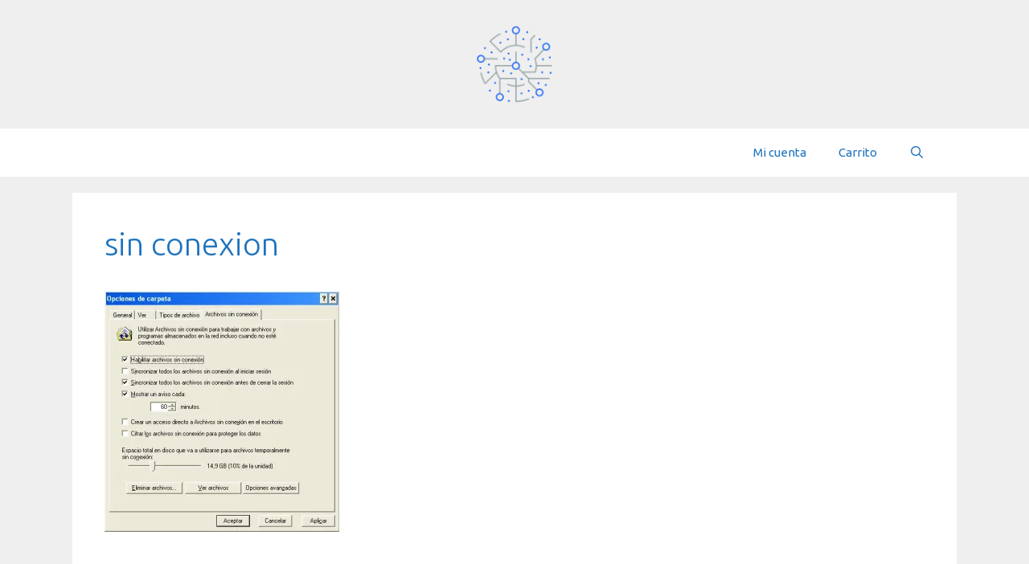

--- FILE ---
content_type: text/html; charset=UTF-8
request_url: https://treki23.com/2009/09/03/sincronizacion-maxima-capitulo-7-datos-archivos/sin-conexion-2/
body_size: 36172
content:
<!DOCTYPE html>
<html lang="es">
<head>
	<meta charset="UTF-8">
	<meta name='robots' content='index, follow, max-image-preview:large, max-snippet:-1, max-video-preview:-1' />
<meta name="viewport" content="width=device-width, initial-scale=1"><script>window._wca = window._wca || [];</script>

	<!-- This site is optimized with the Yoast SEO plugin v26.8 - https://yoast.com/product/yoast-seo-wordpress/ -->
	<title>sin conexion - Treki23</title>
	<link rel="canonical" href="https://treki23.com/2009/09/03/sincronizacion-maxima-capitulo-7-datos-archivos/sin-conexion-2/" />
	<meta property="og:locale" content="es_ES" />
	<meta property="og:type" content="article" />
	<meta property="og:title" content="sin conexion - Treki23" />
	<meta property="og:url" content="https://treki23.com/2009/09/03/sincronizacion-maxima-capitulo-7-datos-archivos/sin-conexion-2/" />
	<meta property="og:site_name" content="Treki23" />
	<meta property="og:image" content="https://treki23.com/2009/09/03/sincronizacion-maxima-capitulo-7-datos-archivos/sin-conexion-2" />
	<meta property="og:image:width" content="464" />
	<meta property="og:image:height" content="476" />
	<meta property="og:image:type" content="image/jpeg" />
	<script type="application/ld+json" class="yoast-schema-graph">{"@context":"https://schema.org","@graph":[{"@type":"WebPage","@id":"https://treki23.com/2009/09/03/sincronizacion-maxima-capitulo-7-datos-archivos/sin-conexion-2/","url":"https://treki23.com/2009/09/03/sincronizacion-maxima-capitulo-7-datos-archivos/sin-conexion-2/","name":"sin conexion - Treki23","isPartOf":{"@id":"https://treki23.com/#website"},"primaryImageOfPage":{"@id":"https://treki23.com/2009/09/03/sincronizacion-maxima-capitulo-7-datos-archivos/sin-conexion-2/#primaryimage"},"image":{"@id":"https://treki23.com/2009/09/03/sincronizacion-maxima-capitulo-7-datos-archivos/sin-conexion-2/#primaryimage"},"thumbnailUrl":"https://i0.wp.com/treki23.com/wp-content/uploads/2009/09/sin-conexion1.jpg?fit=464%2C476&ssl=1","datePublished":"2009-09-03T07:44:08+00:00","breadcrumb":{"@id":"https://treki23.com/2009/09/03/sincronizacion-maxima-capitulo-7-datos-archivos/sin-conexion-2/#breadcrumb"},"inLanguage":"es","potentialAction":[{"@type":"ReadAction","target":["https://treki23.com/2009/09/03/sincronizacion-maxima-capitulo-7-datos-archivos/sin-conexion-2/"]}]},{"@type":"ImageObject","inLanguage":"es","@id":"https://treki23.com/2009/09/03/sincronizacion-maxima-capitulo-7-datos-archivos/sin-conexion-2/#primaryimage","url":"https://i0.wp.com/treki23.com/wp-content/uploads/2009/09/sin-conexion1.jpg?fit=464%2C476&ssl=1","contentUrl":"https://i0.wp.com/treki23.com/wp-content/uploads/2009/09/sin-conexion1.jpg?fit=464%2C476&ssl=1"},{"@type":"BreadcrumbList","@id":"https://treki23.com/2009/09/03/sincronizacion-maxima-capitulo-7-datos-archivos/sin-conexion-2/#breadcrumb","itemListElement":[{"@type":"ListItem","position":1,"name":"Home","item":"https://treki23.com/"},{"@type":"ListItem","position":2,"name":"Sincronización Máxima, Capitulo 7: Datos (Archivos)","item":"https://treki23.com/2009/09/03/sincronizacion-maxima-capitulo-7-datos-archivos/"},{"@type":"ListItem","position":3,"name":"sin conexion"}]},{"@type":"WebSite","@id":"https://treki23.com/#website","url":"https://treki23.com/","name":"Treki23","description":"Blog de opinion y Podcast sobre Tecnologia","publisher":{"@id":"https://treki23.com/#organization"},"potentialAction":[{"@type":"SearchAction","target":{"@type":"EntryPoint","urlTemplate":"https://treki23.com/?s={search_term_string}"},"query-input":{"@type":"PropertyValueSpecification","valueRequired":true,"valueName":"search_term_string"}}],"inLanguage":"es"},{"@type":"Organization","@id":"https://treki23.com/#organization","name":"Treki23","url":"https://treki23.com/","logo":{"@type":"ImageObject","inLanguage":"es","@id":"https://treki23.com/#/schema/logo/image/","url":"https://i0.wp.com/treki23.com/wp-content/uploads/2022/01/cropped-Logo-Youtube-1024-copia.png?fit=256%2C256&ssl=1","contentUrl":"https://i0.wp.com/treki23.com/wp-content/uploads/2022/01/cropped-Logo-Youtube-1024-copia.png?fit=256%2C256&ssl=1","width":256,"height":256,"caption":"Treki23"},"image":{"@id":"https://treki23.com/#/schema/logo/image/"}}]}</script>
	<!-- / Yoast SEO plugin. -->


<link rel='dns-prefetch' href='//stats.wp.com' />
<link rel='dns-prefetch' href='//secure.gravatar.com' />
<link href='https://fonts.gstatic.com' crossorigin rel='preconnect' />
<link href='https://fonts.googleapis.com' crossorigin rel='preconnect' />
<link rel='preconnect' href='//i0.wp.com' />
<link rel="alternate" type="application/rss+xml" title="Treki23 &raquo; Feed" href="https://treki23.com/feed/" />
<link rel="alternate" type="application/rss+xml" title="Treki23 &raquo; Feed de los comentarios" href="https://treki23.com/comments/feed/" />
<link rel="alternate" type="application/rss+xml" title="Treki23 &raquo; Comentario sin conexion del feed" href="https://treki23.com/2009/09/03/sincronizacion-maxima-capitulo-7-datos-archivos/sin-conexion-2/#main/feed/" />
<link rel="alternate" title="oEmbed (JSON)" type="application/json+oembed" href="https://treki23.com/wp-json/oembed/1.0/embed?url=https%3A%2F%2Ftreki23.com%2F2009%2F09%2F03%2Fsincronizacion-maxima-capitulo-7-datos-archivos%2Fsin-conexion-2%2F%23main" />
<link rel="alternate" title="oEmbed (XML)" type="text/xml+oembed" href="https://treki23.com/wp-json/oembed/1.0/embed?url=https%3A%2F%2Ftreki23.com%2F2009%2F09%2F03%2Fsincronizacion-maxima-capitulo-7-datos-archivos%2Fsin-conexion-2%2F%23main&#038;format=xml" />
<style id='wp-img-auto-sizes-contain-inline-css'>
img:is([sizes=auto i],[sizes^="auto," i]){contain-intrinsic-size:3000px 1500px}
/*# sourceURL=wp-img-auto-sizes-contain-inline-css */
</style>

<link rel='stylesheet' id='generate-fonts-css' href='//fonts.googleapis.com/css?family=Ubuntu:300,300italic,regular,italic,500,500italic,700,700italic' media='all' />
<style id='wp-emoji-styles-inline-css'>

	img.wp-smiley, img.emoji {
		display: inline !important;
		border: none !important;
		box-shadow: none !important;
		height: 1em !important;
		width: 1em !important;
		margin: 0 0.07em !important;
		vertical-align: -0.1em !important;
		background: none !important;
		padding: 0 !important;
	}
/*# sourceURL=wp-emoji-styles-inline-css */
</style>
<link rel='stylesheet' id='wp-block-library-css' href='https://treki23.com/wp-includes/css/dist/block-library/style.min.css?ver=6.9' media='all' />
<style id='global-styles-inline-css'>
:root{--wp--preset--aspect-ratio--square: 1;--wp--preset--aspect-ratio--4-3: 4/3;--wp--preset--aspect-ratio--3-4: 3/4;--wp--preset--aspect-ratio--3-2: 3/2;--wp--preset--aspect-ratio--2-3: 2/3;--wp--preset--aspect-ratio--16-9: 16/9;--wp--preset--aspect-ratio--9-16: 9/16;--wp--preset--color--black: #000000;--wp--preset--color--cyan-bluish-gray: #abb8c3;--wp--preset--color--white: #ffffff;--wp--preset--color--pale-pink: #f78da7;--wp--preset--color--vivid-red: #cf2e2e;--wp--preset--color--luminous-vivid-orange: #ff6900;--wp--preset--color--luminous-vivid-amber: #fcb900;--wp--preset--color--light-green-cyan: #7bdcb5;--wp--preset--color--vivid-green-cyan: #00d084;--wp--preset--color--pale-cyan-blue: #8ed1fc;--wp--preset--color--vivid-cyan-blue: #0693e3;--wp--preset--color--vivid-purple: #9b51e0;--wp--preset--color--contrast: var(--contrast);--wp--preset--color--contrast-2: var(--contrast-2);--wp--preset--color--contrast-3: var(--contrast-3);--wp--preset--color--base: var(--base);--wp--preset--color--base-2: var(--base-2);--wp--preset--color--base-3: var(--base-3);--wp--preset--color--accent: var(--accent);--wp--preset--gradient--vivid-cyan-blue-to-vivid-purple: linear-gradient(135deg,rgb(6,147,227) 0%,rgb(155,81,224) 100%);--wp--preset--gradient--light-green-cyan-to-vivid-green-cyan: linear-gradient(135deg,rgb(122,220,180) 0%,rgb(0,208,130) 100%);--wp--preset--gradient--luminous-vivid-amber-to-luminous-vivid-orange: linear-gradient(135deg,rgb(252,185,0) 0%,rgb(255,105,0) 100%);--wp--preset--gradient--luminous-vivid-orange-to-vivid-red: linear-gradient(135deg,rgb(255,105,0) 0%,rgb(207,46,46) 100%);--wp--preset--gradient--very-light-gray-to-cyan-bluish-gray: linear-gradient(135deg,rgb(238,238,238) 0%,rgb(169,184,195) 100%);--wp--preset--gradient--cool-to-warm-spectrum: linear-gradient(135deg,rgb(74,234,220) 0%,rgb(151,120,209) 20%,rgb(207,42,186) 40%,rgb(238,44,130) 60%,rgb(251,105,98) 80%,rgb(254,248,76) 100%);--wp--preset--gradient--blush-light-purple: linear-gradient(135deg,rgb(255,206,236) 0%,rgb(152,150,240) 100%);--wp--preset--gradient--blush-bordeaux: linear-gradient(135deg,rgb(254,205,165) 0%,rgb(254,45,45) 50%,rgb(107,0,62) 100%);--wp--preset--gradient--luminous-dusk: linear-gradient(135deg,rgb(255,203,112) 0%,rgb(199,81,192) 50%,rgb(65,88,208) 100%);--wp--preset--gradient--pale-ocean: linear-gradient(135deg,rgb(255,245,203) 0%,rgb(182,227,212) 50%,rgb(51,167,181) 100%);--wp--preset--gradient--electric-grass: linear-gradient(135deg,rgb(202,248,128) 0%,rgb(113,206,126) 100%);--wp--preset--gradient--midnight: linear-gradient(135deg,rgb(2,3,129) 0%,rgb(40,116,252) 100%);--wp--preset--font-size--small: 13px;--wp--preset--font-size--medium: 20px;--wp--preset--font-size--large: 36px;--wp--preset--font-size--x-large: 42px;--wp--preset--spacing--20: 0.44rem;--wp--preset--spacing--30: 0.67rem;--wp--preset--spacing--40: 1rem;--wp--preset--spacing--50: 1.5rem;--wp--preset--spacing--60: 2.25rem;--wp--preset--spacing--70: 3.38rem;--wp--preset--spacing--80: 5.06rem;--wp--preset--shadow--natural: 6px 6px 9px rgba(0, 0, 0, 0.2);--wp--preset--shadow--deep: 12px 12px 50px rgba(0, 0, 0, 0.4);--wp--preset--shadow--sharp: 6px 6px 0px rgba(0, 0, 0, 0.2);--wp--preset--shadow--outlined: 6px 6px 0px -3px rgb(255, 255, 255), 6px 6px rgb(0, 0, 0);--wp--preset--shadow--crisp: 6px 6px 0px rgb(0, 0, 0);}:where(.is-layout-flex){gap: 0.5em;}:where(.is-layout-grid){gap: 0.5em;}body .is-layout-flex{display: flex;}.is-layout-flex{flex-wrap: wrap;align-items: center;}.is-layout-flex > :is(*, div){margin: 0;}body .is-layout-grid{display: grid;}.is-layout-grid > :is(*, div){margin: 0;}:where(.wp-block-columns.is-layout-flex){gap: 2em;}:where(.wp-block-columns.is-layout-grid){gap: 2em;}:where(.wp-block-post-template.is-layout-flex){gap: 1.25em;}:where(.wp-block-post-template.is-layout-grid){gap: 1.25em;}.has-black-color{color: var(--wp--preset--color--black) !important;}.has-cyan-bluish-gray-color{color: var(--wp--preset--color--cyan-bluish-gray) !important;}.has-white-color{color: var(--wp--preset--color--white) !important;}.has-pale-pink-color{color: var(--wp--preset--color--pale-pink) !important;}.has-vivid-red-color{color: var(--wp--preset--color--vivid-red) !important;}.has-luminous-vivid-orange-color{color: var(--wp--preset--color--luminous-vivid-orange) !important;}.has-luminous-vivid-amber-color{color: var(--wp--preset--color--luminous-vivid-amber) !important;}.has-light-green-cyan-color{color: var(--wp--preset--color--light-green-cyan) !important;}.has-vivid-green-cyan-color{color: var(--wp--preset--color--vivid-green-cyan) !important;}.has-pale-cyan-blue-color{color: var(--wp--preset--color--pale-cyan-blue) !important;}.has-vivid-cyan-blue-color{color: var(--wp--preset--color--vivid-cyan-blue) !important;}.has-vivid-purple-color{color: var(--wp--preset--color--vivid-purple) !important;}.has-black-background-color{background-color: var(--wp--preset--color--black) !important;}.has-cyan-bluish-gray-background-color{background-color: var(--wp--preset--color--cyan-bluish-gray) !important;}.has-white-background-color{background-color: var(--wp--preset--color--white) !important;}.has-pale-pink-background-color{background-color: var(--wp--preset--color--pale-pink) !important;}.has-vivid-red-background-color{background-color: var(--wp--preset--color--vivid-red) !important;}.has-luminous-vivid-orange-background-color{background-color: var(--wp--preset--color--luminous-vivid-orange) !important;}.has-luminous-vivid-amber-background-color{background-color: var(--wp--preset--color--luminous-vivid-amber) !important;}.has-light-green-cyan-background-color{background-color: var(--wp--preset--color--light-green-cyan) !important;}.has-vivid-green-cyan-background-color{background-color: var(--wp--preset--color--vivid-green-cyan) !important;}.has-pale-cyan-blue-background-color{background-color: var(--wp--preset--color--pale-cyan-blue) !important;}.has-vivid-cyan-blue-background-color{background-color: var(--wp--preset--color--vivid-cyan-blue) !important;}.has-vivid-purple-background-color{background-color: var(--wp--preset--color--vivid-purple) !important;}.has-black-border-color{border-color: var(--wp--preset--color--black) !important;}.has-cyan-bluish-gray-border-color{border-color: var(--wp--preset--color--cyan-bluish-gray) !important;}.has-white-border-color{border-color: var(--wp--preset--color--white) !important;}.has-pale-pink-border-color{border-color: var(--wp--preset--color--pale-pink) !important;}.has-vivid-red-border-color{border-color: var(--wp--preset--color--vivid-red) !important;}.has-luminous-vivid-orange-border-color{border-color: var(--wp--preset--color--luminous-vivid-orange) !important;}.has-luminous-vivid-amber-border-color{border-color: var(--wp--preset--color--luminous-vivid-amber) !important;}.has-light-green-cyan-border-color{border-color: var(--wp--preset--color--light-green-cyan) !important;}.has-vivid-green-cyan-border-color{border-color: var(--wp--preset--color--vivid-green-cyan) !important;}.has-pale-cyan-blue-border-color{border-color: var(--wp--preset--color--pale-cyan-blue) !important;}.has-vivid-cyan-blue-border-color{border-color: var(--wp--preset--color--vivid-cyan-blue) !important;}.has-vivid-purple-border-color{border-color: var(--wp--preset--color--vivid-purple) !important;}.has-vivid-cyan-blue-to-vivid-purple-gradient-background{background: var(--wp--preset--gradient--vivid-cyan-blue-to-vivid-purple) !important;}.has-light-green-cyan-to-vivid-green-cyan-gradient-background{background: var(--wp--preset--gradient--light-green-cyan-to-vivid-green-cyan) !important;}.has-luminous-vivid-amber-to-luminous-vivid-orange-gradient-background{background: var(--wp--preset--gradient--luminous-vivid-amber-to-luminous-vivid-orange) !important;}.has-luminous-vivid-orange-to-vivid-red-gradient-background{background: var(--wp--preset--gradient--luminous-vivid-orange-to-vivid-red) !important;}.has-very-light-gray-to-cyan-bluish-gray-gradient-background{background: var(--wp--preset--gradient--very-light-gray-to-cyan-bluish-gray) !important;}.has-cool-to-warm-spectrum-gradient-background{background: var(--wp--preset--gradient--cool-to-warm-spectrum) !important;}.has-blush-light-purple-gradient-background{background: var(--wp--preset--gradient--blush-light-purple) !important;}.has-blush-bordeaux-gradient-background{background: var(--wp--preset--gradient--blush-bordeaux) !important;}.has-luminous-dusk-gradient-background{background: var(--wp--preset--gradient--luminous-dusk) !important;}.has-pale-ocean-gradient-background{background: var(--wp--preset--gradient--pale-ocean) !important;}.has-electric-grass-gradient-background{background: var(--wp--preset--gradient--electric-grass) !important;}.has-midnight-gradient-background{background: var(--wp--preset--gradient--midnight) !important;}.has-small-font-size{font-size: var(--wp--preset--font-size--small) !important;}.has-medium-font-size{font-size: var(--wp--preset--font-size--medium) !important;}.has-large-font-size{font-size: var(--wp--preset--font-size--large) !important;}.has-x-large-font-size{font-size: var(--wp--preset--font-size--x-large) !important;}
/*# sourceURL=global-styles-inline-css */
</style>

<style id='classic-theme-styles-inline-css'>
/*! This file is auto-generated */
.wp-block-button__link{color:#fff;background-color:#32373c;border-radius:9999px;box-shadow:none;text-decoration:none;padding:calc(.667em + 2px) calc(1.333em + 2px);font-size:1.125em}.wp-block-file__button{background:#32373c;color:#fff;text-decoration:none}
/*# sourceURL=/wp-includes/css/classic-themes.min.css */
</style>
<link rel='stylesheet' id='woocommerce-layout-css' href='https://treki23.com/wp-content/plugins/woocommerce/assets/css/woocommerce-layout.css?ver=10.4.3' media='all' />
<style id='woocommerce-layout-inline-css'>

	.infinite-scroll .woocommerce-pagination {
		display: none;
	}
/*# sourceURL=woocommerce-layout-inline-css */
</style>
<link rel='stylesheet' id='woocommerce-smallscreen-css' href='https://treki23.com/wp-content/plugins/woocommerce/assets/css/woocommerce-smallscreen.css?ver=10.4.3' media='only screen and (max-width: 768px)' />
<link rel='stylesheet' id='woocommerce-general-css' href='https://treki23.com/wp-content/plugins/woocommerce/assets/css/woocommerce.css?ver=10.4.3' media='all' />
<style id='woocommerce-general-inline-css'>
.woocommerce .page-header-image-single {display: none;}.woocommerce .entry-content,.woocommerce .product .entry-summary {margin-top: 0;}.related.products {clear: both;}.checkout-subscribe-prompt.clear {visibility: visible;height: initial;width: initial;}@media (max-width:768px) {.woocommerce .woocommerce-ordering,.woocommerce-page .woocommerce-ordering {float: none;}.woocommerce .woocommerce-ordering select {max-width: 100%;}.woocommerce ul.products li.product,.woocommerce-page ul.products li.product,.woocommerce-page[class*=columns-] ul.products li.product,.woocommerce[class*=columns-] ul.products li.product {width: 100%;float: none;}}
/*# sourceURL=woocommerce-general-inline-css */
</style>
<style id='woocommerce-inline-inline-css'>
.woocommerce form .form-row .required { visibility: visible; }
/*# sourceURL=woocommerce-inline-inline-css */
</style>
<link rel='stylesheet' id='generate-comments-css' href='https://treki23.com/wp-content/themes/generatepress/assets/css/components/comments.min.css?ver=3.6.1' media='all' />
<link rel='stylesheet' id='generate-style-css' href='https://treki23.com/wp-content/themes/generatepress/assets/css/main.min.css?ver=3.6.1' media='all' />
<style id='generate-style-inline-css'>
body{background-color:#efefef;color:var(--contrast-2);}a{color:#1e73be;}a:hover, a:focus{text-decoration:underline;}.entry-title a, .site-branding a, a.button, .wp-block-button__link, .main-navigation a{text-decoration:none;}a:hover, a:focus, a:active{color:#000000;}.grid-container{max-width:1100px;}.wp-block-group__inner-container{max-width:1100px;margin-left:auto;margin-right:auto;}.site-header .header-image{width:120px;}.generate-back-to-top{font-size:20px;border-radius:3px;position:fixed;bottom:30px;right:30px;line-height:40px;width:40px;text-align:center;z-index:10;transition:opacity 300ms ease-in-out;opacity:0.1;transform:translateY(1000px);}.generate-back-to-top__show{opacity:1;transform:translateY(0);}.navigation-search{position:absolute;left:-99999px;pointer-events:none;visibility:hidden;z-index:20;width:100%;top:0;transition:opacity 100ms ease-in-out;opacity:0;}.navigation-search.nav-search-active{left:0;right:0;pointer-events:auto;visibility:visible;opacity:1;}.navigation-search input[type="search"]{outline:0;border:0;vertical-align:bottom;line-height:1;opacity:0.9;width:100%;z-index:20;border-radius:0;-webkit-appearance:none;height:60px;}.navigation-search input::-ms-clear{display:none;width:0;height:0;}.navigation-search input::-ms-reveal{display:none;width:0;height:0;}.navigation-search input::-webkit-search-decoration, .navigation-search input::-webkit-search-cancel-button, .navigation-search input::-webkit-search-results-button, .navigation-search input::-webkit-search-results-decoration{display:none;}.gen-sidebar-nav .navigation-search{top:auto;bottom:0;}:root{--contrast:#f20e0e;--contrast-2:#575760;--contrast-3:#b2b2be;--base:#f0f0f0;--base-2:#f7f8f9;--base-3:#ffffff;--accent:#1e73be;}:root .has-contrast-color{color:var(--contrast);}:root .has-contrast-background-color{background-color:var(--contrast);}:root .has-contrast-2-color{color:var(--contrast-2);}:root .has-contrast-2-background-color{background-color:var(--contrast-2);}:root .has-contrast-3-color{color:var(--contrast-3);}:root .has-contrast-3-background-color{background-color:var(--contrast-3);}:root .has-base-color{color:var(--base);}:root .has-base-background-color{background-color:var(--base);}:root .has-base-2-color{color:var(--base-2);}:root .has-base-2-background-color{background-color:var(--base-2);}:root .has-base-3-color{color:var(--base-3);}:root .has-base-3-background-color{background-color:var(--base-3);}:root .has-accent-color{color:var(--accent);}:root .has-accent-background-color{background-color:var(--accent);}body, button, input, select, textarea{font-family:"Ubuntu", sans-serif;}body{line-height:1.5;}.entry-content > [class*="wp-block-"]:not(:last-child):not(.wp-block-heading){margin-bottom:1.5em;}.main-navigation .main-nav ul ul li a{font-size:14px;}.sidebar .widget, .footer-widgets .widget{font-size:17px;}h1{font-weight:300;font-size:40px;}h2{font-weight:300;font-size:30px;}h3{font-size:20px;}h4{font-size:inherit;}h5{font-size:inherit;}@media (max-width:768px){.main-title{font-size:30px;}h1{font-size:30px;}h2{font-size:25px;}}.top-bar{background-color:#636363;color:#ffffff;}.top-bar a{color:#ffffff;}.top-bar a:hover{color:#303030;}.site-header{background-color:#ffffff;color:#3a3a3a;}.site-header a{color:#3a3a3a;}.main-title a,.main-title a:hover{color:#222222;}.site-description{color:#757575;}.main-navigation,.main-navigation ul ul{background-color:var(--base-3);}.main-navigation .main-nav ul li a, .main-navigation .menu-toggle, .main-navigation .menu-bar-items{color:var(--accent);}.main-navigation .main-nav ul li:not([class*="current-menu-"]):hover > a, .main-navigation .main-nav ul li:not([class*="current-menu-"]):focus > a, .main-navigation .main-nav ul li.sfHover:not([class*="current-menu-"]) > a, .main-navigation .menu-bar-item:hover > a, .main-navigation .menu-bar-item.sfHover > a{color:#4c97ce;background-color:var(--base-2);}button.menu-toggle:hover,button.menu-toggle:focus{color:var(--accent);}.main-navigation .main-nav ul li[class*="current-menu-"] > a{color:#ffffff;background-color:var(--accent);}.navigation-search input[type="search"],.navigation-search input[type="search"]:active, .navigation-search input[type="search"]:focus, .main-navigation .main-nav ul li.search-item.active > a, .main-navigation .menu-bar-items .search-item.active > a{color:#4c97ce;background-color:var(--base-2);}.main-navigation ul ul{background-color:var(--base);}.main-navigation .main-nav ul ul li a{color:#ffffff;}.main-navigation .main-nav ul ul li:not([class*="current-menu-"]):hover > a,.main-navigation .main-nav ul ul li:not([class*="current-menu-"]):focus > a, .main-navigation .main-nav ul ul li.sfHover:not([class*="current-menu-"]) > a{color:#ffffff;background-color:var(--accent);}.main-navigation .main-nav ul ul li[class*="current-menu-"] > a{color:#ffffff;background-color:var(--accent);}.separate-containers .inside-article, .separate-containers .comments-area, .separate-containers .page-header, .one-container .container, .separate-containers .paging-navigation, .inside-page-header{background-color:#ffffff;}.entry-meta{color:var(--contrast-2);}.entry-meta a{color:#595959;}.entry-meta a:hover{color:#1e73be;}h1{color:var(--accent);}.sidebar .widget{background-color:#ffffff;}.sidebar .widget .widget-title{color:#000000;}.footer-widgets{background-color:#ffffff;}.footer-widgets .widget-title{color:#000000;}.site-info{color:#ffffff;background-color:#222222;}.site-info a{color:#ffffff;}.site-info a:hover{color:#606060;}.footer-bar .widget_nav_menu .current-menu-item a{color:#606060;}input[type="text"],input[type="email"],input[type="url"],input[type="password"],input[type="search"],input[type="tel"],input[type="number"],textarea,select{color:#666666;background-color:#fafafa;border-color:#cccccc;}input[type="text"]:focus,input[type="email"]:focus,input[type="url"]:focus,input[type="password"]:focus,input[type="search"]:focus,input[type="tel"]:focus,input[type="number"]:focus,textarea:focus,select:focus{color:#666666;background-color:#ffffff;border-color:#bfbfbf;}button,html input[type="button"],input[type="reset"],input[type="submit"],a.button,a.wp-block-button__link:not(.has-background){color:#ffffff;background-color:#666666;}button:hover,html input[type="button"]:hover,input[type="reset"]:hover,input[type="submit"]:hover,a.button:hover,button:focus,html input[type="button"]:focus,input[type="reset"]:focus,input[type="submit"]:focus,a.button:focus,a.wp-block-button__link:not(.has-background):active,a.wp-block-button__link:not(.has-background):focus,a.wp-block-button__link:not(.has-background):hover{color:#ffffff;background-color:#3f3f3f;}a.generate-back-to-top{background-color:rgba( 0,0,0,0.4 );color:#ffffff;}a.generate-back-to-top:hover,a.generate-back-to-top:focus{background-color:rgba( 0,0,0,0.6 );color:#ffffff;}:root{--gp-search-modal-bg-color:var(--base-3);--gp-search-modal-text-color:var(--contrast);--gp-search-modal-overlay-bg-color:rgba(0,0,0,0.2);}@media (max-width:768px){.main-navigation .menu-bar-item:hover > a, .main-navigation .menu-bar-item.sfHover > a{background:none;color:var(--accent);}}.inside-top-bar{padding:10px;}.nav-below-header .main-navigation .inside-navigation.grid-container, .nav-above-header .main-navigation .inside-navigation.grid-container{padding:0px 20px 0px 20px;}.site-main .wp-block-group__inner-container{padding:40px;}.separate-containers .paging-navigation{padding-top:20px;padding-bottom:20px;}.entry-content .alignwide, body:not(.no-sidebar) .entry-content .alignfull{margin-left:-40px;width:calc(100% + 80px);max-width:calc(100% + 80px);}.rtl .menu-item-has-children .dropdown-menu-toggle{padding-left:20px;}.rtl .main-navigation .main-nav ul li.menu-item-has-children > a{padding-right:20px;}.inside-site-info{padding:20px;}@media (max-width:768px){.separate-containers .inside-article, .separate-containers .comments-area, .separate-containers .page-header, .separate-containers .paging-navigation, .one-container .site-content, .inside-page-header{padding:30px;}.site-main .wp-block-group__inner-container{padding:30px;}.inside-site-info{padding-right:10px;padding-left:10px;}.entry-content .alignwide, body:not(.no-sidebar) .entry-content .alignfull{margin-left:-30px;width:calc(100% + 60px);max-width:calc(100% + 60px);}.one-container .site-main .paging-navigation{margin-bottom:20px;}}/* End cached CSS */.is-right-sidebar{width:30%;}.is-left-sidebar{width:30%;}.site-content .content-area{width:100%;}@media (max-width:768px){.main-navigation .menu-toggle,.sidebar-nav-mobile:not(#sticky-placeholder){display:block;}.main-navigation ul,.gen-sidebar-nav,.main-navigation:not(.slideout-navigation):not(.toggled) .main-nav > ul,.has-inline-mobile-toggle #site-navigation .inside-navigation > *:not(.navigation-search):not(.main-nav){display:none;}.nav-align-right .inside-navigation,.nav-align-center .inside-navigation{justify-content:space-between;}}
/*# sourceURL=generate-style-inline-css */
</style>
<link rel='stylesheet' id='generate-font-icons-css' href='https://treki23.com/wp-content/themes/generatepress/assets/css/components/font-icons.min.css?ver=3.6.1' media='all' />
<script src="https://treki23.com/wp-includes/js/jquery/jquery.min.js?ver=3.7.1" id="jquery-core-js"></script>
<script src="https://treki23.com/wp-includes/js/jquery/jquery-migrate.min.js?ver=3.4.1" id="jquery-migrate-js"></script>
<script src="https://treki23.com/wp-content/plugins/woocommerce/assets/js/jquery-blockui/jquery.blockUI.min.js?ver=2.7.0-wc.10.4.3" id="wc-jquery-blockui-js" defer data-wp-strategy="defer"></script>
<script id="wc-add-to-cart-js-extra">
var wc_add_to_cart_params = {"ajax_url":"/wp-admin/admin-ajax.php","wc_ajax_url":"/?wc-ajax=%%endpoint%%","i18n_view_cart":"Ver carrito","cart_url":"https://treki23.com/cart/","is_cart":"","cart_redirect_after_add":"no"};
//# sourceURL=wc-add-to-cart-js-extra
</script>
<script src="https://treki23.com/wp-content/plugins/woocommerce/assets/js/frontend/add-to-cart.min.js?ver=10.4.3" id="wc-add-to-cart-js" defer data-wp-strategy="defer"></script>
<script src="https://treki23.com/wp-content/plugins/woocommerce/assets/js/js-cookie/js.cookie.min.js?ver=2.1.4-wc.10.4.3" id="wc-js-cookie-js" defer data-wp-strategy="defer"></script>
<script id="woocommerce-js-extra">
var woocommerce_params = {"ajax_url":"/wp-admin/admin-ajax.php","wc_ajax_url":"/?wc-ajax=%%endpoint%%","i18n_password_show":"Mostrar contrase\u00f1a","i18n_password_hide":"Ocultar contrase\u00f1a"};
//# sourceURL=woocommerce-js-extra
</script>
<script src="https://treki23.com/wp-content/plugins/woocommerce/assets/js/frontend/woocommerce.min.js?ver=10.4.3" id="woocommerce-js" defer data-wp-strategy="defer"></script>
<script id="WCPAY_ASSETS-js-extra">
var wcpayAssets = {"url":"https://treki23.com/wp-content/plugins/woocommerce-payments/dist/"};
//# sourceURL=WCPAY_ASSETS-js-extra
</script>
<script src="https://stats.wp.com/s-202604.js" id="woocommerce-analytics-js" defer data-wp-strategy="defer"></script>
<link rel="https://api.w.org/" href="https://treki23.com/wp-json/" /><link rel="alternate" title="JSON" type="application/json" href="https://treki23.com/wp-json/wp/v2/media/744" /><link rel="EditURI" type="application/rsd+xml" title="RSD" href="https://treki23.com/xmlrpc.php?rsd" />
<meta name="generator" content="WordPress 6.9" />
<meta name="generator" content="WooCommerce 10.4.3" />
<link rel='shortlink' href='https://treki23.com/?p=744' />
<!-- start Simple Custom CSS and JS -->
<style>
/* Contenedor menú Mi Cuenta */
.woocommerce-MyAccount-navigation{
    background:#fff;
    border-radius:16px;
    padding:20px;
    box-shadow:0 10px 30px rgba(0,0,0,.06);
}

/* Lista limpia */
.woocommerce-MyAccount-navigation ul{
    list-style:none;
    margin:0;
    padding:0;
}

/* Items */
.woocommerce-MyAccount-navigation li{
    margin-bottom:6px;
}

/* Enlaces */
.woocommerce-MyAccount-navigation a{
    display:block;
    padding:12px 16px;
    border-radius:12px;
    text-decoration:none;
    color:#334155;
    font-weight:500;
    transition:all .2s ease;
}

/* Hover */
.woocommerce-MyAccount-navigation a:hover{
    background:#f1f5f9;
}

/* Activo */
.woocommerce-MyAccount-navigation li.is-active a{
    background:#0a84ff;
    color:#fff;
    font-weight:600;
}</style>
<!-- end Simple Custom CSS and JS -->
<!-- start Simple Custom CSS and JS -->
<style>
.t23-afiliado-panel {
  max-width: 900px;
  margin: 40px auto;
}

.t23-afiliado-box {
  background: #f8fafc;
  padding: 16px;
  border-radius: 10px;
  margin-bottom: 24px;
}

.t23-afiliado-panel table th,
.t23-afiliado-panel table td {
  padding: 10px;
  border-bottom: 1px solid #e5e7eb;
}

/* ================================
   PANEL AFILIADO TREKI23
   ================================ */

.t23-afiliado-panel {
  max-width: 1100px;
  margin: 0 auto;
  padding: 20px 0;
}

.t23-afiliado-panel h2 {
  margin-bottom: 24px;
}

.t23-afiliado-box {
  background: #ffffff;
  border-radius: 16px;
  padding: 24px;
  box-shadow: 0 10px 25px rgba(0,0,0,.06);
  margin-bottom: 32px;
}

.t23-afiliado-box input {
  border: 1px solid #e5e7eb;
  border-radius: 10px;
  padding: 10px;
  font-size: 0.95rem;
  background: #f8fafc;
}

/* -------- RESUMEN -------- */

.t23-afiliado-summary {
  display: grid;
  grid-template-columns: repeat(auto-fit, minmax(220px, 1fr));
  gap: 20px;
  margin-bottom: 32px;
}

.t23-summary-card {
  background: #ffffff;
  border-radius: 16px;
  padding: 24px;
  box-shadow: 0 10px 25px rgba(0,0,0,.06);
}

.t23-summary-card strong {
  display: block;
  font-size: 0.85rem;
  color: #64748b;
  margin-bottom: 6px;
}

.t23-summary-card span {
  font-size: 1.8rem;
  font-weight: 700;
  color: #0f172a;
}

/* -------- TABLA -------- */

.t23-afiliado-table {
  width: 100%;
  border-collapse: collapse;
  background: #ffffff;
  border-radius: 16px;
  overflow: hidden;
  box-shadow: 0 10px 25px rgba(0,0,0,.06);
}

.t23-afiliado-table th,
.t23-afiliado-table td {
  padding: 14px 16px;
  border-bottom: 1px solid #e5e7eb;
  font-size: 0.9rem;
}

.t23-afiliado-table th {
  background: #f8fafc;
  text-align: left;
  font-weight: 600;
  color: #475569;
}

.t23-afiliado-table tr:last-child td {
  border-bottom: none;
}

/* -------- BADGES -------- */

.t23-badge {
  display: inline-block;
  padding: 4px 10px;
  border-radius: 999px;
  font-size: 0.75rem;
  font-weight: 600;
  text-transform: uppercase;
}

.t23-badge-pendiente {
  background: rgba(234,179,8,0.15);
  color: #a16207;
}

.t23-badge-pagado {
  background: rgba(34,197,94,0.15);
  color: #166534;
}

/* -------- RESPONSIVE -------- */

@media (max-width: 640px) {
  .t23-afiliado-table th:nth-child(3),
  .t23-afiliado-table td:nth-child(3) {
    display: none;
  }
}</style>
<!-- end Simple Custom CSS and JS -->
<!-- start Simple Custom CSS and JS -->
<style>
/* ================================
   LANDING FORMACIONES – TREKI23
   ================================ */
/* ================================
   HERO FORMACIONES CON IMAGEN REAL
   ================================ */

.t23-hero-formaciones.t23-hero-image {
  position: relative;
  min-height: 520px;
  display: flex;
  align-items: center;
  background-image: url("/wp-content/uploads/2026/01/ivan-dando-clase.png");
  background-size: cover;
  background-position: center right;
  background-repeat: no-repeat;
}

.omk-badge-bootcamp {
  display: inline-block;
  margin-bottom: 14px;
  padding: 6px 12px;
  font-size: 0.75rem;
  font-weight: 600;
  letter-spacing: .02em;
  text-transform: uppercase;
  color: #0a84ff;
  background: rgba(10,132,255,0.1);
  border: 1px solid rgba(10,132,255,0.25);
  border-radius: 999px;
}

.omk-formacion-hero {
  position: relative;
  background-image: url('/ruta/ivan-dando-clase.png');
  background-repeat: no-repeat;
  background-size: cover;
  background-position: right 20% center;
  overflow: hidden;
}
.t23-hero-formaciones.t23-hero-image {
  background-position: right 40% bottom 75%;
  background-size: cover;
}
/* Overlay blanco real */
.t23-hero-overlay {
  position: absolute;
  inset: 0;
  background:
    linear-gradient(
      90deg,
      rgba(255,255,255,0.92) 0%,
      rgba(255,255,255,0.88) 45%,
      rgba(255,255,255,0.75) 65%,
      rgba(255,255,255,0.65) 100%
    );
}

/* Texto */
.t23-hero-copy {
  position: relative;
  z-index: 2;
  max-width: 820px;
  margin: 0 auto;
  text-align: center;
}

.t23-hero-copy h1 {
  font-size: clamp(2.2rem, 4vw, 3rem);
  margin-bottom: 16px;
  color: #1e293b;
}

.t23-hero-copy .t23-lead {
  font-size: 1.25rem;
  color: #334155;
  margin-bottom: 8px;
}

.t23-hero-copy .t23-muted {
  color: #64748b;
}

/* Responsive */
@media (max-width: 768px) {
  .t23-hero-formaciones.t23-hero-image {
    background-position: center;
    min-height: 420px;
  }
}

.t23-hero-formaciones {
  position: relative;
  overflow: hidden;
  background: linear-gradient(
    180deg,
    #f8fafc 0%,
    #ffffff 100%
  );
}

.t23-hero-bg {
  position: absolute;
  left: 0;
  right: 0;
  bottom: -40px;   /* ?? empuja hacia abajo */
  height: 45%;     /* ?? menos presencia */
  opacity: 0.05;   /* ?? más sutil */
}

.t23-hero-copy {
  position: relative;
  z-index: 2;
  max-width: 820px;
  margin: 0 auto;
  padding: 40px 20px;
  background: linear-gradient(
    180deg,
    rgba(255,255,255,0.9),
    rgba(255,255,255,0.7)
  );
  backdrop-filter: blur(2px);
  border-radius: 16px;
}

.t23-hero-bg svg {
  width: 100%;
  height: 100%;
}

.t23-hero-grid {
  position: relative;
  z-index: 1;
}
.t23-formaciones-hero {
  padding: 90px 0 70px;
  background: none;
  text-align: center;
}

.t23-formaciones-hero h1 {
  font-size: clamp(2.2rem, 4vw, 3rem);
  margin-bottom: 16px;
}

.t23-section-title {
  text-align: center;
  max-width: 900px;
  margin: 0 auto 20px;
}

.t23-incompany-lead {
  text-align: center;
  max-width: 800px;
  margin: 0 auto 40px;
  color: var(--gray);
}

.t23-lead {
  font-size: 1.25rem;
  color: #334155;
  margin-bottom: 8px;
}

.t23-muted {
  color: #64748b;
}

/* ---------------- GRID BASE ---------------- */

.t23-container {
  max-width: 1100px;
  margin: auto;
  padding: 0 20px;
}

.t23-grid-3 {
  display: grid;
  grid-template-columns: repeat(auto-fit, minmax(260px, 1fr));
  gap: 30px;
}

.t23-grid-2 {
  display: grid;
  grid-template-columns: repeat(auto-fit, minmax(320px, 1fr));
  gap: 30px;
}

/* Grid de 4 columnas para paths de formación */
.t23-grid-4 {
  display: grid;
  grid-template-columns: repeat(4, 1fr);
  gap: 30px;
}

/* Responsive */
@media (max-width: 1200px) {
  .t23-grid-4 {
    grid-template-columns: repeat(2, 1fr);
  }
}

@media (max-width: 640px) {
  .t23-grid-4 {
    grid-template-columns: 1fr;
  }
}
/* ---------------- CARDS ---------------- */

.t23-card {
  background: #ffffff;
  border-radius: 18px;
  padding: 32px;
  box-shadow: 0 12px 30px rgba(0,0,0,.06);
  display: flex;
  flex-direction: column;
}

.t23-card h2,
.t23-card h3 {
  margin-top: 0;
  margin-bottom: 12px;
}

.t23-card ul {
  padding-left: 18px;
  margin: 14px 0 24px;
  color: #475569;
}

.t23-card ul li {
  margin-bottom: 8px;
}

/* CARD DESTACADA */

.t23-card-highlight {
  border: 2px solid #0a84ff;
  box-shadow: 0 20px 40px rgba(10,132,255,.15);
}

/* ---------------- BOTONES ---------------- */

.t23-btn {
  display: inline-block;
  padding: 14px 28px;
  border-radius: 12px;
  font-weight: 600;
  text-decoration: none;
  transition: all .25s ease;
  text-align: center;
}

.t23-btn-primary {
  background: #0a84ff;
  color: #fff;
}

.t23-btn-primary:hover {
  background: #0066cc;
  transform: translateY(-2px);
}

.t23-btn-secondary {
  border: 2px solid #0a84ff;
  color: #0a84ff;
  background: transparent;
}

.t23-btn-secondary:hover {
  background: #f1f5f9;
}

/* ---------------- SECCIONES ---------------- */

.t23-formaciones-paths,
.t23-formaciones-metodo,
.t23-formaciones-fit {
  padding: 70px 0;
}

.t23-formaciones-metodo {
  background: #f8fafc;
}

.t23-formaciones-metodo h2,
.t23-formaciones-fit h2 {
  text-align: center;
  margin-bottom: 30px;
}


.t23-formaciones-metodo .t23-features li::before {
  content: "•";
  color: var(--accent);
  font-weight: 700;
}
/* LISTA METODO */

.t23-features {
  max-width: 700px;
  margin: auto;
  padding: 0;
  list-style: none;
}

.t23-features li {
  padding-left: 28px;
  margin-bottom: 14px;
  position: relative;
  color: #475569;
}

.t23-features li::before {
  content: "•";
  position: absolute;
  left: 0;
  top: 0;
  color: #0a84ff;
  font-weight: bold;
}

/* ---------------- CTA FINAL ---------------- */

.t23-formaciones-cta {
  padding: 90px 0;
  text-align: center;
  background: linear-gradient(180deg, #ffffff, #f1f5f9);
}

.t23-formaciones-cta h2 {
  margin-bottom: 30px;
}

.t23-cta-group {
  display: flex;
  justify-content: center;
  gap: 20px;
  flex-wrap: wrap;
}

/* ---------------- RESPONSIVE ---------------- */

@media (max-width: 768px) {
  .t23-formaciones-hero {
    padding: 70px 0 50px;
  }
	

  .t23-card {
    padding: 26px;
  }
}
/* ================================
   FORMACION EMPRESAS / IN-COMPANY
   ================================ */

.t23-formaciones-incompany {
  padding: 80px 0;
  background: #ffffff;
}

.t23-incompany-lead {
  max-width: 760px;
  margin: 0 auto 50px;
  text-align: center;
  font-size: 1.1rem;
  color: #475569;
}

.t23-incompany-box {
  margin-top: 60px;
  padding: 40px;
  border-radius: 16px;
  background: #f8fafc;
  text-align: center;
}

.t23-incompany-box p {
  max-width: 700px;
  margin: 0 auto 24px;
  color: #334155;
  line-height: 1.6;
}</style>
<!-- end Simple Custom CSS and JS -->
<!-- start Simple Custom CSS and JS -->
<style>
/* ============================
   Landing: La rata se escapa
   CSS FINAL LIMPIO
   ============================ */

.rata-landing{
  font-size:18px;
  line-height:1.65;
  color:#1d1f23;
}

.rata-landing *{
  box-sizing:border-box;
}

/* ============================
   Contenedor
   ============================ */

.rata-landing .rl-container{
  width:min(1100px, 92vw);
  margin:0 auto;
  padding:0;
}

/* ============================
   HERO
   ============================ */

.rata-landing .rl-hero{
  padding:72px 0 48px;
}

/* Layout hero */
.rata-landing .rl-hero-grid{
  display:flex;
  gap:26px;
  align-items:flex-start;
}

.rata-landing .rl-hero-left{
  flex:1 1 0;
  min-width:0;
}

.rata-landing .rl-hero-right{
  flex:0 0 420px;
  max-width:420px;
  margin-left:auto;
}

/* Badge */
.rata-landing .rl-badge{
  display:inline-block;
  border:1px solid rgba(0,0,0,.15);
  padding:6px 10px;
  border-radius:999px;
  font-size:11px;
  letter-spacing:.18em;
  text-transform:uppercase;
  opacity:.7;
}

/* Título principal */
.rata-landing .rl-title{
  margin:14px 0 8px;
  font-family:'Inter Tight','Archivo',system-ui,sans-serif;
  font-size:clamp(42px,6vw,64px);
  font-weight:700;
  letter-spacing:-0.02em;
  line-height:1.05;
}

/* Subtítulo (editorial) */
.rata-landing .rl-subtitle{
  font-size:clamp(18px,2.2vw,24px);
  font-weight:500;
  line-height:1.35;
  max-width:36ch;
  margin:0 0 16px;
  opacity:.95;
}

/* Lead */
.rata-landing .rl-lead{
  max-width:70ch;
  font-size:1.02em;
  line-height:1.7;
  margin:10px 0 22px;
  opacity:.9;
}

/* ============================
   CTA
   ============================ */

.rata-landing .rl-cta{
  display:flex;
  gap:12px;
  flex-wrap:wrap;
  margin:18px 0 10px;
}

.rata-landing .rl-btn{
  display:inline-block;
  padding:12px 16px;
  border-radius:12px;
  text-decoration:none !important;
  border:1px solid rgba(0,0,0,.18);
}

.rata-landing .rl-btn-primary{
  border-color:rgba(0,0,0,.22);
}

.rata-landing .rl-btn-ghost{
  background:transparent;
  border-color:rgba(0,0,0,.14);
  opacity:.9;
}

.rata-landing .rl-btn-ghost:hover{
  opacity:1;
}

/* Apple Books recomendado en entorno Apple */
.rata-landing .rl-buy-apple.is-recommended{
  border-color:rgba(0,0,0,.28);
  box-shadow:0 6px 20px rgba(0,0,0,.08);
  opacity:1;
}

/* Microtexto */
.rata-landing .rl-micro{
  margin-top:8px;
  font-size:14px;
  opacity:.75;
}

/* ============================
   Meta pills
   ============================ */

.rata-landing .rl-meta{
  display:flex;
  gap:14px;
  flex-wrap:wrap;
  margin-top:14px;
  font-size:14px;
  opacity:.8;
}

.rata-landing .rl-pill{
  display:inline-flex;
  align-items:center;
  gap:10px;
  color:#5b6472;
}

.rata-landing .rl-pill::before{
  content:"";
  width:12px;
  height:7px;
  border-left:2px solid currentColor;
  border-bottom:2px solid currentColor;
  transform:rotate(-45deg);
  margin-top:-1px;
}

/* ============================
   Portada
   ============================ */

.rata-landing .rl-cover{
  margin:0;
  border-radius:18px;
  overflow:hidden;
  border:1px solid rgba(0,0,0,.10);
  box-shadow:0 14px 40px rgba(0,0,0,.12);
  background:rgba(255,255,255,.7);
}

.rata-landing .rl-cover img{
  display:block;
  width:100%;
  height:auto;
}

/* ============================
   Secciones generales
   ============================ */

.rata-landing .rl-section{
  padding:54px 0;
}

.rata-landing .rl-section-alt{
  background:rgba(0,0,0,.035);
}

.rata-landing h2{
  font-size:clamp(26px,3vw,34px);
  margin:0 0 14px;
  line-height:1.2;
  font-weight:600;
  letter-spacing:-0.01em;
}

.rata-landing h3{
  margin:0 0 10px;
  font-size:20px;
}

.rata-landing p{
  margin:0 0 14px;
  max-width:80ch;
}

/* ============================
   Grids
   ============================ */

.rata-landing .rl-grid-2{
  display:grid;
  grid-template-columns:1fr 1fr;
  gap:18px;
  margin-top:18px;
}

.rata-landing .rl-grid-3{
  display:grid;
  grid-template-columns:1fr 1fr 1fr;
  gap:18px;
  margin-top:18px;
}

/* ============================
   Cards
   ============================ */

.rata-landing .rl-card{
  border:1px solid rgba(0,0,0,.10);
  border-radius:16px;
  padding:18px;
  background:rgba(255,255,255,.6);
}

.rata-landing .rl-card-muted{
  background:rgba(0,0,0,.015);
  opacity:.9;
}

/* ============================
   Listas editoriales
   ============================ */

.rata-landing .rl-list li{
  margin-bottom:10px;
  line-height:1.55;
}

/* ============================
   Sección PROBLEMA (ensayo)
   ============================ */

.rata-landing #problema p{
  max-width:68ch;
}

.rata-landing #problema p + p{
  margin-top:22px;
}

.rata-landing #problema .rl-quote{
  font-size:1.05em;
  opacity:.95;
}

/* ============================
   Quotes generales
   ============================ */

.rata-landing .rl-quote{
  border-left:4px solid rgba(0,0,0,.22);
  padding-left:14px;
  margin-top:18px;
  font-style:italic;
  opacity:.9;
}

/* Claridad */
.rata-landing .rl-clarity{
  margin-top:18px;
  font-style:italic;
  opacity:.9;
}

/* ============================
   Footer
   ============================ */

.rata-landing .rl-footer{
  padding:34px 0 60px;
  opacity:.85;
}

/* ============================
   Responsive
   ============================ */

@media (max-width:900px){

  .rata-landing .rl-hero-grid{
    flex-direction:column;
  }

  .rata-landing .rl-hero-right{
    flex:0 0 auto;
    width:100%;
    max-width:420px;
    margin:14px auto 0;
  }

  .rata-landing .rl-grid-2,
  .rata-landing .rl-grid-3{
    grid-template-columns:1fr;
  }
}


/* ============================
   PAGINA PRINCIPAL
   ============================ */
/* ===== LIBRO LA RATA SE ESCAPA (AZUL) ===== */
.omk-book-rata {
  background: #eef4f8;
  border-left: 6px solid #5b8db8;
}

.omk-book-rata-grid {
  display: grid;
  grid-template-columns: 280px 1fr;
  gap: 40px;
  align-items: center;
}

.omk-book-rata-cover img {
  width: 100%;
  height: auto;
  border-radius: 8px;
  box-shadow: 0 12px 30px rgba(0,0,0,0.15);
}

.omk-book-rata-content p {
  margin-bottom: 14px;
}

/* Responsive */
@media (max-width: 768px) {
  .omk-book-rata-grid {
    grid-template-columns: 1fr;
    text-align: center;
  }

  .omk-book-rata-cover {
    max-width: 260px;
    margin: 0 auto;
  }
}</style>
<!-- end Simple Custom CSS and JS -->
<!-- start Simple Custom CSS and JS -->
<style>
.chp-featured-cover {
  max-width: 512px;
  max-height: 512px;
  margin: 0 auto 24px;             /* centrado + separación inferior */
  border: 1px solid #e0e0e0;       /* borde suave */
  border-radius: 18px;             /* esquinas redondeadas */
  overflow: hidden;                /* recorta la imagen que sobresalga */
  display: flex;
  align-items: center;
  justify-content: center;
  background: #fafafa;             /* fondo neutro */
}

.chp-featured-cover img {
  width: 100%;
  height: 100%;
  object-fit: cover;               /* rellena el cuadro sin deformarse */
  display: block;
}</style>
<!-- end Simple Custom CSS and JS -->
<!-- start Simple Custom CSS and JS -->
<style>
/* ==== Contenedor general de cada fila ==== */
.treki23-hub-row {
    border: 1px solid #e5e7eb;
    padding: 12px 12px 10px;
    border-radius: 8px;
    margin-bottom: 12px;
    background: #f9fafb;
}

/* Cabecera de la fila (título + botones) */
.treki23-hub-row .row-header {
    display: flex;
    justify-content: space-between;
    align-items: center;
    margin-bottom: 8px;
}

.treki23-hub-row .row-header h3 {
    margin: 0;
    font-size: 14px;
    font-weight: 600;
}

.treki23-hub-row .row-header-actions {
    display: inline-flex;
    align-items: center;
    gap: 6px;
}

/* Grid de campos (nombre, url, categorías) */
.treki23-hub-row .row-fields {
    display: grid;
    grid-template-columns: minmax(0, 1.4fr) minmax(0, 1fr);
    gap: 10px;
    align-items: flex-start;
}

.treki23-hub-row label {
    font-size: 12px;
    font-weight: 600;
    display: block;
    margin-bottom: 2px;
}

.treki23-hub-row input[type="text"],
.treki23-hub-row select {
    width: 100%;
}

/* Botón eliminar */
.treki23-hub-remove {
    color: #b91c1c;
}

/* ==== Píldoras de categorías con scroll ==== */
.treki23-cat-checkboxes {
    max-height: 170px;
    overflow-y: auto;
    padding: 4px 6px;
    border-radius: 6px;
    border: 1px solid #e5e7eb;
    background: #ffffff;
    display: flex;
    flex-wrap: wrap;
    gap: 4px 8px;
}

.treki23-cat-checkbox {
    display: inline-flex;
    align-items: center;
    gap: 4px;
    font-size: 11px;
    padding: 2px 6px;
    border-radius: 999px;
    background: #f3f4f6;
    white-space: nowrap;
}

.treki23-cat-checkbox input {
    margin: 0;
}

/* ==== Bloque de portada / descripción ==== */
.treki23-hub-preview {
    display: grid;
    grid-template-columns: 80px minmax(0, 1fr);
    gap: 12px;
    padding: 10px;
    border-radius: 8px;
    border: 1px dashed #e5e7eb;
    background: #ffffff;
    margin-top: 4px;
}

.treki23-hub-preview-thumb {
    width: 72px;
    height: 72px;
    border-radius: 8px;
    background: #f1f5f9;
    object-fit: cover;
    flex-shrink: 0;
}

.treki23-hub-preview-meta {
    font-size: 13px;
}

.treki23-hub-preview-meta strong {
    display: block;
    margin-bottom: 4px;
}

.treki23-hub-preview-meta small {
    display: block;
    margin-top: 6px;
    color: #6b7280;
}

.treki23-hub-preview-actions {
    margin-top: 8px;
}

.treki23-hub-main-fields .treki23-hub-field-group {
    margin-bottom: 6px;
}

.treki23-hub-field-group label {
    font-size: 12px;
    font-weight: 600;
    display: block;
    margin-bottom: 2px;
}

.treki23-hub-field-group input[type="text"] {
    width: 100%;
}

.treki23-hub-cats label {
    font-size: 12px;
    font-weight: 600;
    display: block;
    margin-bottom: 4px;
}

/* Árbol de categorías */
.treki23-cat-tree {
    max-height: 260px;
    overflow: auto;
    padding: 6px 8px;
    border-radius: 8px;
    border: 1px solid #e5e7eb;
    background: #ffffff;
    margin-bottom: 4px;
}

.treki23-cat-node {
    margin-bottom: 2px;
}

.treki23-cat-node-header {
    display: flex;
    align-items: center;
    justify-content: space-between;
}

.treki23-cat-toggle {
    border: none;
    background: transparent;
    cursor: pointer;
    font-size: 12px;
    padding: 0 4px;
    line-height: 1;
}

.treki23-cat-toggle.collapsed {
    transform: rotate(-90deg);
}

.treki23-cat-children {
    margin-left: 14px;
    margin-top: 2px;
}

.treki23-add-cat-form input.treki23-add-cat-name {
    max-width: 260px;
}

.treki23-hub-cats small {
    display: block;
    margin-top: 2px;
    color: #6b7280;
}

/* Tooltip estilo WordPress */
.treki23-tooltip {
    position: relative;
    cursor: help;
    opacity: .75;
    font-size: 16px;
    vertical-align: text-bottom;
    margin-left: 4px;
}

.treki23-tooltip:hover {
    opacity: 1;
}

.treki23-tooltip:hover::after {
    content: attr(data-tip);
    position: absolute;
    left: 24px;
    top: 0;
    background: #23282d;
    color: #fff;
    padding: 6px 8px;
    border-radius: 3px;
    font-size: 12px;
    line-height: 1.4;
    white-space: normal;
    width: 220px;
    z-index: 9999;
    box-shadow: 0 2px 6px rgba(0,0,0,.4);
}

.treki23-tooltip:hover::before {
    content: "";
    position: absolute;
    left: 14px;
    top: 6px;
    border-width: 6px;
    border-style: solid;
    border-color: transparent #23282d transparent transparent;
    z-index: 9999;
}

.treki23-tab {
    display: none;
    padding-top: 20px;
}

.treki23-tab.active {
    display: block;
}

.treki23-hub-wrap .nav-tab-wrapper {
    margin-bottom: 20px;
}

/* ===== LOGS – Layout general ===== */
#tab-logs .tablenav {
    margin: 10px 0 15px;
    overflow: hidden;
}

#tab-logs .tablenav .alignleft.actions {
    margin-right: 16px;
    line-height: 28px;
}

/* enlaces "Tipo" y "Mostrar X" */
.chp-filter-link,
.chp-size-link {
    margin: 0 3px;
    text-decoration: none;
    font-size: 13px;
    padding-bottom: 1px;
    border-bottom: 2px solid transparent;
}

.chp-filter-link.current,
.chp-size-link.current {
    font-weight: 600;
    border-bottom-color: #2271b1;
    color: #2271b1;
}

/* paginación */
#tab-logs .tablenav-pages {
    float: right;
    font-size: 13px;
}

#tab-logs .tablenav-pages a,
#tab-logs .tablenav-pages span {
    display: inline-block;
    padding: 2px 6px;
    margin-left: 2px;
    text-decoration: none;
}

#tab-logs .tablenav-pages .current {
    font-weight: 600;
    color: #2271b1;
}

/* select de Fuente */
#tab-logs .chp-filter-label {
    font-size: 13px;
}

#tab-logs #chp_logs_source_select {
    height: 28px;
    line-height: 28px;
    padding: 0 24px 0 6px;
    font-size: 13px;
    border-radius: 2px;
    border-color: #8c8f94;
}

/* badges de tipo (RSS / YouTube) */
.chub-type {
    padding: 3px 8px;
    border-radius: 4px;
    font-size: 11px;
    font-weight: 600;
}

.chub-type-rss {
    background: #e1f5fe;
    color: #0277bd;
}

.chub-type-yt {
    background: #ffebee;
    color: #c62828;
}

.chp-filters-left {
    display: flex;
    align-items: center;
    gap: 8px;
}

.chp-filters-left .chp-filter-label {
    margin: 0;
}

.chp-filters-left #chp_logs_source_select {
    min-width: 220px;
}

/* Fila pausada */
.treki23-hub-row-paused {
    opacity: 0.55;
    background-color: #f7f7f7;
}

/* Badge "Pausado" */
.treki23-hub-badge-paused {
    display: inline-block;
    margin-left: 8px;
    padding: 2px 8px;
    font-size: 11px;
    border-radius: 999px;
    background: #ddd;
    color: #444;
    text-transform: uppercase;
    vertical-align: middle;
}

/* Label de tipo + checkbox */
.treki23-hub-active-toggle {
    display: inline-flex;
    align-items: center;
    gap: 6px;
    font-weight: 600;
}

.treki23-hub-active-toggle input[type="checkbox"] {
    margin: 0;
}

/* Max ítems + refresco individual */
.treki23-hub-inline-fields-feeds {
    display: flex;
    flex-wrap: wrap;
    gap: 16px;
    align-items: flex-end;
    margin-top: 8px;
}

.treki23-hub-field-half-feeds {
    flex: 1 1 0;
}

@media (max-width: 782px) {
    .treki23-hub-inline-fields-feeds {
        flex-direction: column;
    }
}

/* ========================================== */
/* DASHBOARD - Grid */
/* ========================================== */
.treki23-hub-dashboard {
    margin-top: 16px;
    margin-bottom: 24px;
    display: grid;
    grid-template-columns: repeat(4, minmax(0, 1fr));
    gap: 16px;
}

/* 4 columnas */
@media (min-width: 1600px) {
    .treki23-hub-dashboard {
        grid-template-columns: repeat(4, minmax(0, 1fr));
    }
    .treki23-hub-card-wide { grid-column: span 2; }
    .treki23-hub-card-wide[data-feed-count="5"],
    .treki23-hub-card-wide[data-feed-count="6"] { grid-column: span 3; }
    .treki23-hub-card-wide[data-feed-count="7"],
    .treki23-hub-card-wide[data-feed-count="8"] { grid-column: span 4; }
}

/* 4 columnas (1200-1599) */
@media (min-width: 1200px) and (max-width: 1599px) {
    .treki23-hub-dashboard {
        grid-template-columns: repeat(4, minmax(0, 1fr));
    }
    .treki23-hub-card-wide { grid-column: span 2; }
    .treki23-hub-card-wide[data-feed-count="4"],
    .treki23-hub-card-wide[data-feed-count="5"],
    .treki23-hub-card-wide[data-feed-count="6"] { grid-column: span 3; }
    .treki23-hub-card-wide[data-feed-count="7"],
    .treki23-hub-card-wide[data-feed-count="8"] { grid-column: span 4; }
}

/* 3 columnas */
@media (min-width: 900px) and (max-width: 1199px) {
    .treki23-hub-dashboard {
        grid-template-columns: repeat(3, minmax(0, 1fr));
    }
    .treki23-hub-card-wide { grid-column: span 3; }
}

/* 2 columnas */
@media (min-width: 782px) and (max-width: 899px) {
    .treki23-hub-dashboard {
        grid-template-columns: repeat(2, minmax(0, 1fr));
    }
    .treki23-hub-card-wide { grid-column: span 2; }
}

/* 1 columna */
@media (max-width: 781px) {
    .treki23-hub-dashboard {
        grid-template-columns: 1fr;
    }
    .treki23-hub-card-wide { grid-column: span 1; }
}


/* Contenedor del botón "Mostrar más" dentro del grid */
.treki23-hub-showmore-wrapper {
    grid-column: 1 / -1;   /* que ocupe todo el ancho del grid */
    text-align: center;
    margin: 6px 0 4px;
}
/* CARDS */
.treki23-hub-card {
    background: #fff;
    border-radius: 8px;
    padding: 14px 16px;
    box-shadow: 0 1px 2px rgba(0,0,0,0.05);
    border: 1px solid #e3e3e3;
    display: flex;
    flex-direction: column;
    gap: 8px;
}

.treki23-hub-card-label {
    font-size: 12px;
    text-transform: uppercase;
    letter-spacing: 0.02em;
    color: #666;
    font-weight: 600;
}

.treki23-hub-card-main {
    display: flex;
    align-items: baseline;
    gap: 8px;
}

.treki23-hub-card-main-small {
    flex-direction: column;
    align-items: flex-start;
    gap: 4px;
}

.treki23-hub-card-number {
    font-size: 26px;
    line-height: 1;
    font-weight: 700;
    color: #1d2327;
}

.treki23-hub-card-sub {
    font-size: 13px;
    color: #555;
}

.treki23-hub-card-number-small {
    font-size: 18px;
    font-weight: 600;
    color: #1d2327;
}

.treki23-hub-card-sub-small {
    font-size: 13px;
    color: #555;
}

.treki23-hub-card-foot {
    margin-top: 4px;
}

/* PILLS */
.treki23-hub-pill {
    display: inline-flex;
    align-items: center;
    padding: 2px 8px;
    border-radius: 999px;
    font-size: 11px;
    line-height: 1.4;
    font-weight: 500;
    border: 1px solid transparent;
}

.treki23-hub-pill.pill-ok {
    background: #e5f7eb;
    border-color: #b8e3c3;
    color: #1a7f3b;
}

.treki23-hub-pill.pill-warn {
    background: #fff7e5;
    border-color: #ffe0a3;
    color: #8a5a11;
}

.treki23-hub-pill.pill-error {
    background: #fde7e7;
    border-color: #f5b5b5;
    color: #b11a1a;
}

.treki23-hub-pill.pill-neutral {
    background: #f3f4f5;
    border-color: #d7d8da;
    color: #444;
}

/* MÉTRICAS */
.treki23-hub-metric-row {
    display: flex;
    justify-content: space-between;
    width: 100%;
    font-size: 13px;
}

.treki23-hub-metric-row span {
    color: #555;
}

.treki23-hub-metric-row strong {
    color: #1d2327;
}

/* TESTS GRID */
.treki23-hub-tests-grid {
    display: grid;
    grid-template-columns: 280px minmax(0, 1fr);
    gap: 20px;
    align-items: flex-start;
    margin-top: 8px;
}

.treki23-hub-tests-left {
    padding-right: 8px;
}

.treki23-hub-tests-right {
    border-left: 1px solid #e5e7eb;
    padding-left: 16px;
}

@media (max-width: 900px) {
    .treki23-hub-tests-grid {
        grid-template-columns: 1fr;
    }
    .treki23-hub-tests-right {
        border-left: none;
        border-top: 1px solid #e5e7eb;
        padding-left: 0;
        padding-top: 12px;
        margin-top: 8px;
    }
}

/* LISTA FUENTES TESTEADAS */
.treki23-hub-tests-sources-list {
    display: grid !important;
    gap: 8px;
    font-size: 12px;
    margin: 0 !important;
    padding: 0 !important;
    border: none !important;
}

@media (min-width: 900px) {
    .treki23-hub-tests-sources-list {
        grid-template-columns: repeat(2, minmax(0, 1fr));
    }
}

@media (max-width: 899px) {
    .treki23-hub-tests-sources-list {
        grid-template-columns: 1fr;
    }
}

/* CAJA FUENTE */
.chp-test-source {
    background: #f8fafc;
    border-radius: 6px;
    padding: 8px 10px;
    display: flex;
    flex-direction: column;
    gap: 3px;
    min-height: 70px;
}

.chp-test-source-ok {
    border-left: 4px solid #46b450;
}

.chp-test-source-error {
    border-left: 4px solid #d63638;
    background: #fff5f5;
}

.chp-test-source-header {
    display: flex;
    align-items: center;
    gap: 6px;
    flex-wrap: wrap;
}

.chp-test-source-type-pill {
    display: inline-flex;
    align-items: center;
    padding: 2px 7px;
    border-radius: 999px;
    font-size: 10px;
    font-weight: 600;
    background: #e2f7e9;
    text-transform: uppercase;
    letter-spacing: 0.02em;
    flex-shrink: 0;
}

.chp-test-source-name {
    font-weight: 600;
    font-size: 12px;
    line-height: 1.3;
    overflow: hidden;
    text-overflow: ellipsis;
    display: -webkit-box;
    -webkit-line-clamp: 2;
    -webkit-box-orient: vertical;
}

.chp-test-source-meta {
    display: flex;
    flex-wrap: wrap;
    gap: 10px;
    color: #555d66;
    margin-top: auto;
}

.chp-test-source-tests,
.chp-test-source-last {
    font-size: 11px;
}

.chp-test-source-empty {
    font-size: 12px;
    color: #777;
    padding: 20px 0;
    text-align: center;
    grid-column: 1 / -1;
}

/* === MODAL FEED PREVIEW (estructura base) === */
.chp-modal {
    position: fixed;
    inset: 0;
    z-index: 999999;
    display: none;
}

.chp-modal-overlay {
    position: absolute;
    inset: 0;
    background: rgba(0, 0, 0, 0.7);
}

.chp-modal-content {
    position: relative;
    width: 90%;
    max-width: 900px;
    max-height: 80vh;
    margin: 5vh auto;
    background: #fff;
    border-radius: 4px;
    box-shadow: 0 5px 25px rgba(0, 0, 0, 0.5);
    display: flex;
    flex-direction: column;
}

.chp-modal-header {
    padding: 20px 24px;
    border-bottom: 1px solid #ddd;
    display: flex;
    justify-content: space-between;
    align-items: center;
    background: #f9f9f9;
    border-radius: 4px 4px 0 0;
}

.chp-modal-header h2 {
    margin: 0;
    font-size: 20px;
}

.chp-modal-close {
    background: none;
    border: none;
    font-size: 32px;
    line-height: 1;
    cursor: pointer;
    color: #666;
    padding: 0;
    width: 32px;
    height: 32px;
}

.chp-modal-close:hover {
    color: #000;
}

.chp-modal-body {
    padding: 16px 24px 24px;
    overflow-y: auto;
    flex: 1;
}

.chp-feed-preview-loading {
    text-align: center;
    padding: 40px;
}

.chp-feed-preview-loading p {
    margin-top: 10px;
    color: #666;
}

.chp-feed-preview-error {
    padding: 20px;
    background: #fef7f1;
    border-left: 4px solid #dc3232;
    border-radius: 4px;
}

/* === TOOLBAR XML / HUMANO === */
.chp-feed-toolbar {
    display: flex;
    flex-wrap: wrap;
    gap: 8px;
    align-items: center;
    margin-bottom: 12px;
}

.chp-feed-toolbar .button.chp-view-toggle {
    padding-inline: 10px;
}

.chp-feed-toolbar .button.chp-view-active {
    background: #2271b1;
    border-color: #135e96;
    color: #fff;
}

.chp-feed-toolbar .chp-xml-validation {
    margin-left: auto;
    font-size: 12px;
    color: #555;
}

.chp-feed-toolbar .chp-xml-validation.ok {
    color: #008a20;
}

.chp-feed-toolbar .chp-xml-validation.error {
    color: #c32e2e;
}

/* Contenedores de vista */
.chp-feed-view-human { }
.chp-feed-view-xml { display: none; }

/* Caja info feed (vista humana) */
.chp-feed-info {
    background: #f0f0f1;
    padding: 15px;
    border-radius: 4px;
    margin-bottom: 20px;
}

.chp-feed-info h3 {
    margin: 0 0 10px 0;
    font-size: 16px;
}

.chp-feed-info p {
    margin: 5px 0;
    color: #666;
    font-size: 13px;
}

/* Items en vista humana */
.chp-feed-item {
    border-bottom: 1px solid #e0e0e0;
    padding: 20px 0;
}

.chp-feed-item:last-child {
    border-bottom: none;
}

.chp-feed-item-title {
    font-size: 16px;
    font-weight: 600;
    margin: 0 0 8px 0;
}

.chp-feed-item-title a {
    color: #2271b1;
    text-decoration: none;
}

.chp-feed-item-title a:hover {
    color: #135e96;
    text-decoration: underline;
}

.chp-feed-item-meta {
    color: #666;
    font-size: 13px;
    margin-bottom: 10px;
}

.chp-feed-item-meta span {
    margin-right: 15px;
}

.chp-feed-item-description {
    color: #444;
    line-height: 1.6;
    font-size: 14px;
}

.chp-feed-item-enclosure {
    margin-top: 10px;
    padding: 10px;
    background: #f9f9f9;
    border-left: 3px solid #2271b1;
    font-size: 13px;
}

.chp-feed-item-enclosure a {
    color: #2271b1;
    text-decoration: none;
}

/* === XML RAW (highlight simple) === */
.chp-xml-pre {
    background: #111827;
    color: #e5e7eb;
    padding: 12px 14px;
    border-radius: 6px;
    font-size: 12px;
    line-height: 1.5;
    overflow-x: auto;
    margin-bottom: 12px;
}

.chp-xml-pre code {
    font-family: Menlo, Monaco, Consolas, "Courier New", monospace;
}

/* Colores “fake highlight” */
.chp-xml-tag       { color: #7dd3fc; }
.chp-xml-attr      { color: #fbbf24; }
.chp-xml-attr-val  { color: #f97373; }
.chp-xml-comment   { color: #9ca3af; font-style: italic; }
.chp-xml-meta      { color: #a5b4fc; }

/* === Árbol XML plegable === */
.chp-xml-tree {
    border-radius: 6px;
    border: 1px solid #e5e7eb;
    padding: 8px 10px;
    font-family: Menlo, Monaco, Consolas, "Courier New", monospace;
    font-size: 12px;
    max-height: 260px;
    overflow: auto;
}

.chp-xml-node {
    margin-left: 12px;
}

.chp-xml-node-root {
    margin-left: 0;
}

.chp-xml-node-header {
    display: flex;
    align-items: center;
    cursor: pointer;
    user-select: none;
}

.chp-xml-arrow {
    width: 14px;
    display: inline-flex;
    justify-content: center;
    margin-right: 4px;
    font-size: 10px;
    color: #6b7280;
}

.chp-xml-node.collapsed > .chp-xml-children {
    display: none;
}

.chp-xml-node.collapsed > .chp-xml-node-header .chp-xml-arrow {
    transform: rotate(-90deg);
}

.chp-xml-tag-name {
    color: #7dd3fc;
}

.chp-xml-node-footer {
    margin-left: 18px;
    color: #7dd3fc;
}
	
	/* === El card de "Estado de test de feeds" ocupa toda la fila === */
.treki23-hub-card-tests {
    grid-column: 1 / -1 !important;
}
/* Oculta inicialmente la tarjeta de tests */

.treki23-hub-card.treki23-tests-hidden-init {
    display: none !important;
}


.treki23-hub-showmore-wrapper {
    grid-column: 1 / -1;   /* ocupa toda la fila */
    display: flex;
    justify-content: flex-end; /* botón a la derecha */
    margin: 6px 0 4px;
}

.treki23-podcast-finder {
    margin-bottom: 18px;
    padding: 12px 14px;
    border-radius: 8px;
    border: 1px solid #e5e7eb;
    background: #f9fafb;
}

.treki23-podcast-finder-row {
    display: flex;
    gap: 8px;
    align-items: center;
    margin-top: 4px;
    margin-bottom: 4px;
}

.treki23-podcast-finder-row input.regular-text {
    max-width: 380px;
}

.treki23-podcast-results {
    margin-top: 10px;
}

.treki23-podcast-results-grid {
    display: grid;
    grid-template-columns: repeat(auto-fill, minmax(260px, 1fr));
    gap: 10px;
}

.treki23-podcast-result-inner {
    display: flex;
    gap: 10px;
}

.treki23-podcast-result {
    background: #ffffff;
    border-radius: 8px;
    border: 1px solid #e5e7eb;
    padding: 8px 10px;
    font-size: 13px;
}

.treki23-podcast-art-wrap img {
    width: 64px;
    height: 64px;
    border-radius: 8px;
    object-fit: cover;
}

.treki23-podcast-meta {
    flex: 1;
    min-width: 0;
}

.treki23-podcast-title {
    display: block;
    margin-bottom: 2px;
}

.treki23-podcast-author {
    color: #6b7280;
    font-size: 12px;
    margin-bottom: 4px;
}

.treki23-podcast-rss code {
    font-size: 11px;
    display: block;
    white-space: nowrap;
    overflow: hidden;
    text-overflow: ellipsis;
    margin-bottom: 4px;
}

/* Highlight cuando se rellena una fila de feed */
.treki23-hub-row-highlight {
    animation: treki23RowPulse 1.2s ease-out;
}

@keyframes treki23RowPulse {
    0%   { box-shadow: 0 0 0 0 rgba(34, 113, 177, 0.4); }
    100% { box-shadow: 0 0 0 12px rgba(34, 113, 177, 0); }
}</style>
<!-- end Simple Custom CSS and JS -->
<!-- start Simple Custom CSS and JS -->
<style>
/* ===== NAV DE CATEGORÍAS EN /BLOG ===== */

.omk-blog-filter-nav {
  display: flex;
  flex-wrap: nowrap;
  gap: 10px;
  align-items: center;
  overflow-x: auto;
  padding: 10px 0 20px;
  margin-bottom: 20px;
  -webkit-overflow-scrolling: touch;
}

.omk-blog-filter-nav::-webkit-scrollbar {
  height: 6px;
}
.omk-blog-filter-nav::-webkit-scrollbar-thumb {
  background: rgba(148, 163, 184, 0.6);
  border-radius: 999px;
}
.omk-blog-filter-nav::-webkit-scrollbar-track {
  background: transparent;
}

.omk-blog-filter-pill {
  white-space: nowrap;
  border-radius: 999px;
  padding: 8px 16px;
  font-size: 14px;
  font-weight: 600;
  text-decoration: none;
  border: 1px solid rgba(148, 163, 184, 0.7);
  background: rgba(248, 250, 252, 0.9);
  color: #0f172a;
  display: inline-flex;
  align-items: center;
  gap: 6px;
  transition: all 0.2s ease;
}

.omk-blog-filter-pill:hover {
  background: #2563eb;
  color: #ffffff;
  border-color: #2563eb;
  transform: translateY(-1px);
  box-shadow: 0 8px 18px rgba(37, 99, 235, 0.2);
}

/* Estado activo (para el que corresponde a la página actual) */
.omk-blog-filter-pill.is-active {
  background: #2563eb;
  color: #ffffff;
  border-color: #2563eb;
  box-shadow: 0 8px 18px rgba(37, 99, 235, 0.2);
}</style>
<!-- end Simple Custom CSS and JS -->
<!-- start Simple Custom CSS and JS -->
<style>
/* Fondo verde pastel suave para el bloque de Omkrom */
.omk-block.omk-omkrom-section {
    background: #e8f7ef !important; /* verde pastel muy clarito */
    border: 1px solid #d0efe0 !important; 
    box-shadow: 0 8px 22px rgba(34, 197, 94, 0.10); /* sombra verdosa suave */
}

/* Ajustar color del texto dentro */
.omk-omkrom-section p,
.omk-omkrom-section li {
    color: #065f46; /* verde oscuro elegante */
}

/* Ajustar títulos */
.omk-omkrom-section h2 {
    color: #047857;
}

/* Botón adaptado al verde */
.omk-omkrom-section .omk-btn {
    background: rgba(255,255,255,0.5);
    border-color: rgba(4,120,87,0.5);
    color: #065f46;
}

.omk-omkrom-section .omk-btn:hover {
    background: rgba(255,255,255,0.75);
}


/* ========================= */
/*     PANEL INCRUISES CON IMAGEN CLARITA    */
/* ========================= */



/* ===== InCruises - Fondo suave ===== */
.omk-block.omk-incruises {
    position: relative;
    overflow: hidden;
}

.omk-block.omk-incruises::before {
    content: "";
    position: absolute;
    inset: 0;
    background-image: url("http://treki23.com/wp-content/uploads/2025/12/luxury-cruise-ship-vacation-banner-260nw-563050537-1.jpg-copia-1.jpg");
    background-size: cover;
    background-position: center;
    opacity: 0.08;             /* súper suave pero visible */
    filter: blur(3px) brightness(0.7); 
    z-index: 1;
}

/* Para que el contenido quede por encima del fondo */
.omk-block.omk-incruises > * {
    position: relative;
    z-index: 2;
}

/* ========================= */
/*     PANEL KANGEN CON IMAGEN CLARITA    */
/* ========================= */


/* Fondo Kangen con imagen superclarita */
.omk-block.omk-kangen-section {
    position: relative;
    overflow: hidden;
    background: transparent !important;
    border: 1px solid #d6e9ff !important;  /* azul suave */
    box-shadow: 0 8px 22px rgba(59, 130, 246, 0.08); /* sombra azulada suave */
}

/* La imagen va como capa de fondo suavísima */
.omk-block.omk-kangen-section::before {
    content: "";
    position: absolute;
    inset: 0;
    background-image: url("http://treki23.com/wp-content/uploads/2025/12/slider_6.jpg");
    background-size: cover;
    background-position: center;
    opacity: 0.12;           /* súper suave */
    filter: blur(2px) brightness(1.1); /* más suave todavía */
    z-index: 1;
}

/* Contenido arriba de la imagen */
.omk-block.omk-kangen-section > * {
    position: relative;
    z-index: 2;
}



/* Botón estilo azul */
.omk-kangen-section .omk-btn {
    background: rgba(255,255,255,0.55);
    border-color: rgba(59,130,246,0.6);
    color: #1e40af;
}

.omk-kangen-section .omk-btn:hover {
    background: rgba(255,255,255,0.8);
}

/* ========================= */
/*     ESTILOS GENERALES     */
/* ========================= */
/* Ocultar título solo en la página principal */
.home .entry-title,
.home h1.entry-title,
.home .page-title {
    display: none !important;
}


header.site-header {
    background-color: transparent !important;
}

.site-header3:before {
    content: "";
    position: absolute;
    top: 0;
    left: 0;
    width: 100%;
    height: 180px; /* la parte que quieres visible */
    background-image: url('http://treki23.com/wp-content/uploads/2025/12/Gemini_Generated_Image_vjywl7vjywl7vjyw.png');
    background-size: cover;
    background-position: top left;
    background-repeat: no-repeat;
    z-index: -1;
}
/* Fondo en el header de Astra */
.site-header2 {
    background-image: url('http://treki23.com/wp-content/uploads/2025/12/Gemini_Generated_Image_vjywl7vjywl7vjyw.png');
    background-size: cover;          /* que cubra el ancho */
    background-position: top left; /* empieza por arriba */
    background-repeat: no-repeat;
    height: 200px;                   /* altura visible (ajústala) */
    display: flex;
    align-items: right;
}

/* Opcional: oscurecer un poquito para que el menú se vea mejor */
.site-heade2r::before {
    content: "";
    position: absolute;
    inset: 0;
    background: rgba(0,0,0,0.15);
    pointer-events: none;
}
.omk-sobre-mi {
  font-family: "Ubuntu", "Inter", "SF Pro Display", -apple-system, BlinkMacSystemFont, "Segoe UI", Arial, sans-serif;
  color: #111827;
  line-height: 1.6;
  padding: 20px 0 80px;
}

.omk-container {
  max-width: 1100px;
  margin: 0 auto;
  padding: 0 20px;
}

/* ========================= */
/*          HERO             */
/* ========================= */

.omk-hero {
  position: relative;
  border-radius: 32px;
  overflow: hidden;
  margin-bottom: 60px;
  color: #fff;
  padding: 60px 50px;
}

/* Fondo con tu imagen */
.omk-hero::before {
  content: "";
  position: absolute;
  inset: 0;
  background-image: url('http://treki23.com/wp-content/uploads/2025/12/Gemini_Generated_Image_vjywl7vjywl7vjyw.png');
  background-repeat: no-repeat;
  background-size: cover;
  background-position: top center; /* ? empieza mostrando la parte de arriba */
  filter: brightness(1.0);
  z-index: 1;
}

/* Degradado encima */
.omk-hero::after {
  content: "";
  position: absolute;
  inset: 0;
 background: linear-gradient(
  135deg,
  rgba(0, 82, 255, 0.55),
  rgba(0, 212, 255, 0.40),
  rgba(255, 255, 255, 0.05)
);
  z-index: 2;
}

/* Contenido del hero */
.omk-hero-inner {
  position: relative;
  z-index: 3;
}

/* Foto flotando a la derecha dentro del mismo recuadro */
.omk-profile-photo {
  float: right;
  width: 340px;
  height: 340px;
  object-fit: cover;
  border-radius: 28px;
  margin-left: 30px;
  margin-bottom: 12px;
  box-shadow:
    0 16px 30px rgba(0,0,0,0.35),
    0 0 0 4px rgba(173, 216, 255, 0.8);
}

/* Tipografía hero */
.omk-hero-inner h1 {
  font-size: 54px;
  font-weight: 800;
  margin-bottom: 12px;
}

.omk-hero-inner h1 span {
  background: linear-gradient(90deg, #ffffff, #dfffff);
  -webkit-background-clip: text;
  -webkit-text-fill-color: transparent;
}

.omk-hero-inner p.subtitle {
  margin-bottom: 18px;
  font-size: 20px;
  opacity: 0.95;
}

.omk-hero-inner p.bio {
  font-size: 18px;
  opacity: 0.95;
  margin-bottom: 14px;
}

/* ========================= */
/*        BOTONES            */
/* ========================= */

/* === 1) Botones generales (fuera del hero) === */
.omk-btn {
  background: rgba(240, 248, 255, 0.55);          /* azul MUY suave, no blanco  */
  padding: 14px 30px;
  border-radius: 18px;
  color: #2563eb;
  font-size: 18px;
  text-decoration: none;
  font-weight: 600;
  border: 1px solid rgba(120, 170, 255, 0.8);     /* borde azul suave */
  box-shadow: 0 10px 24px rgba(37, 99, 235, 0.12);/* sombra azulada */
  backdrop-filter: blur(10px);
  -webkit-backdrop-filter: blur(10px);
  transition: all 0.25s ease;
  display: inline-block;
  margin-top: 16px;
}

.omk-btn:hover {
  background: rgba(240, 248, 255, 0.85);
  transform: translateY(-1px);
  box-shadow: 0 14px 28px rgba(37, 99, 235, 0.20);
}

/* === 2) Variante del HERO (blanca) === */
.omk-hero .omk-btn {
  background: rgba(255,255,255,0.18);
  border-color: rgba(255,255,255,0.7);
  color: #fff;
  box-shadow: 0 12px 28px rgba(15, 23, 42, 0.25);
}

.omk-hero .omk-btn:hover {
  background: rgba(255,255,255,0.28);
}
/* ========================= */
/*        SECCIONES          */
/* ========================= */

.omk-section {
  margin: 0 auto 60px;
}

.omk-section h2 {
  font-size: 32px;
  font-weight: 700;
  margin-bottom: 12px;
}

.omk-section p {
  font-size: 18px;
  opacity: 0.9;
  margin-bottom: 12px;
}

.omk-block {
  background: #ffffff;
  border-radius: 24px;
  padding: 28px 26px 24px;
  box-shadow: 0 10px 24px rgba(15, 23, 42, 0.06);
  border: 1px solid #e5e7eb;
}

/* Listas bonitas */
.omk-list {
  list-style: none;
  padding-left: 0;
  margin: 12px 0 12px;
}

.omk-list li {
  position: relative;
  padding-left: 26px;
  margin-bottom: 6px;
  font-size: 17px;
}

.omk-list li::before {
  content: "•";
  position: absolute;
  left: 10px;
  top: 0;
  color: #2563eb;
  font-size: 20px;
}

/* ==== PODCASTS ==== */

.omk-podcast-grid {
  display: grid;
  grid-template-columns: repeat(auto-fit, minmax(240px, 1fr));
  gap: 20px;
  margin-top: 20px;
}

.omk-podcast-card {
  background: #f9fafb;
  border-radius: 18px;
  padding: 18px 18px 16px;
  border: 1px solid #e5e7eb;
}

.omk-podcast-card h3 {
  font-size: 20px;
  margin-bottom: 6px;
}

.omk-podcast-card p {
  font-size: 16px;
  margin-bottom: 10px;
}

.omk-podcast-tag {
  display: inline-block;
  font-size: 12px;
  padding: 4px 10px;
  border-radius: 999px;
  background: #e0f2fe;
  color: #1d4ed8;
  margin-bottom: 8px;
}

.omk-podcast-link {
  font-size: 15px;
  font-weight: 600;
  text-decoration: none;
  color: #2563eb;
}

.omk-podcast-link:hover {
  text-decoration: underline;
}

/* ==== OMKROM LOGO ==== */

.omk-omkrom-logo {
  max-width: 260px;
  height: auto;
  margin-bottom: 12px;
}

/* Iconos SVG para títulos */
.omk-icon-heading {
  width: 22px;
  height: 22px;
  vertical-align: -4px;
  margin-right: 8px;
}

/* CTA final */
.omk-cta {
  text-align: center;
}

.omk-cta p {
  max-width: 600px;
  margin: 10px auto 26px;
}

/* Botón extra bajo CTA */
.omk-cta-bottom-btn {
  margin-top: 18px;
}

/* ========================= */
/*        RESPONSIVE         */
/* ========================= */

@media (max-width: 900px) {
  .omk-hero {
    padding: 40px 20px;
  }

  .omk-profile-photo {
    float: none;
    display: block;
    margin: 0 auto 20px auto;
    width: 260px;
    height: 260px;
  }

  .omk-hero-inner h1 {
    font-size: 38px;
  }
}

@media (max-width: 480px) {
  .omk-hero-inner h1 {
    font-size: 32px;
  }
  .omk-hero-inner p.subtitle {
    font-size: 16px;
  }
}

/* ==== BLOG ==== */

.omk-blog-grid {
  display: grid;
  grid-template-columns: repeat(auto-fit, minmax(260px, 1fr));
  gap: 20px;
  margin-top: 20px;
}

.omk-blog-card {
  background: #f9fafb;
  border-radius: 18px;
  padding: 18px 18px 16px;
  border: 1px solid #e5e7eb;
  box-shadow: 0 10px 24px rgba(15, 23, 42, 0.04);
}

.omk-blog-card h3 {
  font-size: 20px;
  margin-bottom: 6px;
}

.omk-blog-card h3 a {
  text-decoration: none;
  color: #111827;
}

.omk-blog-card h3 a:hover {
  text-decoration: underline;
  color: #2563eb;
}

.omk-blog-meta {
  font-size: 13px;
  color: #6b7280;
  margin-bottom: 8px;
}

.omk-blog-excerpt {
  font-size: 15px;
  margin-bottom: 10px;
}

.omk-blog-more {
  margin-top: 22px;
  text-align: center;
}

/* ==== BLOG CON IMAGEN ==== */

.omk-blog-thumb {
  width: 100%;
  height: 170px;
  border-radius: 14px;
  overflow: hidden;
  margin-bottom: 12px;
  box-shadow: 0 6px 18px rgba(0,0,0,0.12);
}

.omk-blog-thumb img {
  width: 100%;
  height: 100%;
  object-fit: cover;
  transition: transform .25s ease;
}

.omk-blog-thumb:hover img {
  transform: scale(1.05);
}

/* Botón “Ver todos los artículos” */
.omk-blog-more {
  margin-top: 22px;
  text-align: left; /* ? alineación a la izquierda */
}


/* ========================= */
/*    MANZANAS ENFRENTADAS   */
/* ========================= */

/* Fondo estilo Apple para Manzanas Enfrentadas */
.omk-block.omk-me-section {
    position: relative;
    overflow: hidden;
    background: transparent !important;
    border: 1px solid rgba(200, 200, 200, 0.35) !important;
    box-shadow: 0 8px 22px rgba(0, 0, 0, 0.05);
    backdrop-filter: blur(4px);
}

/* Imagen muy suavizada */
.omk-block.omk-me-section::before {
    content: "";
    position: absolute;
    inset: 0;
    background-image: url("http://treki23.com/wp-content/uploads/2025/12/cropped-LOGO-ME.png.webp");
    background-size: cover;
    background-repeat: no-repeat;
    background-position: center;
    opacity: 0.08;              /* casi fantasma */
    filter: brightness(1.15);   /* un poco más nítido */
    z-index: 1;
}

/* Capa de luz para estilo “Apple glass” */
.omk-block.omk-me-section::after {
    content: "";
    position: absolute;
    inset: 0;
    background: linear-gradient(
      135deg,
      rgba(255,255,255,0.50),
      rgba(240,240,240,0.40),
      rgba(255,255,255,0.20)
    );
    z-index: 2;
}

/* Contenido encima */
.omk-block.omk-me-section > * {
    position: relative;
    z-index: 3;
}

/* Título y textos estilo Apple */
.omk-me-section h2 {
    color: #1f2937 !important;    /* gris oscuro */
    font-weight: 700;
}

.omk-me-section p,
.omk-me-section li {
    color: #374151 !important;    /* gris "MacOS" */
}

/* Botón estilo iOS */
.omk-me-section .omk-btn {
    background: rgba(255,255,255,0.55);
    border-color: rgba(180, 180, 180, 0.5);
    color: #111;
}

.omk-me-section .omk-btn:hover {
    background: rgba(255,255,255,0.85);
}

/* ========================= */
/*    99 verde  */
/* ========================= */

/* Fondo ultra suave para 99% Verde */
.omk-block.omk-verde-section {
    position: relative;
    overflow: hidden;
    background: transparent !important;
    border: 1px solid #b7e4c7 !important; /* borde verde pastel */
    box-shadow: 0 8px 22px rgba(16, 185, 129, 0.08); /* sombra verde menta */
}

/* Imagen suavizada */
.omk-block.omk-verde-section::before {
    content: "";
    position: absolute;
    inset: 0;
    background-image: url("http://treki23.com/wp-content/uploads/2025/12/ab67656300005f1f1c777840cb3725bb1b97daa8.jpeg");
    background-size: cover;
    background-position: center;
    opacity: 0.12;  /* muy clarita */
    filter: blur(2px) brightness(1.2); /* suavidad + enfoque aclarado */
    z-index: 1;
}

/* Contenido por encima */
.omk-block.omk-verde-section > * {
    position: relative;
    z-index: 2;
}

/* Colores del texto */
.omk-verde-section h2 {
    color: #065f46 !important; /* verde bosque */
}

.omk-verde-section p,
.omk-verde-section li {
    color: #064e3b !important; /* verde profundo suave */
}

/* Botón estilo eco */
.omk-verde-section .omk-btn {
    background: rgba(255,255,255,0.55);
    border-color: rgba(110, 231, 183, 0.8); /* verde menta */
    color: #047857; /* verde esmeralda */
}

.omk-verde-section .omk-btn:hover {
    background: rgba(255,255,255,0.8);
}

/* ========================= */
/*     TREKI23 UNDERCOVER    */
/* ========================= */



/* ===== Treki23 Undercover - Fondo suave ===== */
.omk-block.omk-undercover {
    position: relative;
    overflow: hidden;
}

.omk-block.omk-undercover::before {
    content: "";
    position: absolute;
    inset: 0;
    background-image: url("http://treki23.com/wp-content/uploads/2025/12/treki23-Undercover.png.webp");
    background-size: cover;
    background-position: center;
    opacity: 0.20;     /* SUPER suave */
    filter: blur(3px) brightness(0.75);
    z-index: 1;        /* Fondo */
}

.omk-block.omk-undercover > * {
    position: relative;
    z-index: 2;        /* Contenido por encima */
}

/* ========================= */
/*     El Camino de la Rata  */
/* ========================= */

/* Fondo ultra suave para El Camino de la Rata */
.omk-block.omk-rat-section {
    position: relative;
    overflow: hidden;
    background: transparent !important;
    border: 1px solid #fde5b5 !important;  /* borde cálido suave */
    box-shadow: 0 8px 22px rgba(255, 170, 30, 0.08); /* sombra cálida */
}

/* Imagen suavizada de fondo */
.omk-block.omk-rat-section::before {
    content: "";
    position: absolute;
    inset: 0;
    background-image: url("http://treki23.com/wp-content/uploads/2025/12/44321712-1756390620828-2c3f4ba3899bb.jpg");
    background-size: cover;
    background-position: center calc(100% + 100px); 
    opacity: 0.10;                   /* super clarita */
    filter: blur(2px) brightness(0.4); /* efecto suave + claridad */
    z-index: 1;
}

/* Contenido por encima */
.omk-block.omk-rat-section > * {
    position: relative;
    z-index: 2;
}

/* Ajuste de colores del texto */
.omk-rat-section h2 {
    color: #b45309 !important; /* naranja cálido */
}

.omk-rat-section p,
.omk-rat-section li {
    color: #92400e !important;
}

/* Bullets verdes solo para Camino de la Rata */
.omk-rat-section .omk-list li::before {
    color: #16a34a; /* verde */
}

/* Botón con estilo cálido */
.omk-rat-section .omk-btn {
    background: rgba(255, 255, 255, 0.55);
    border-color: rgba(251, 146, 60, 0.6);
    color: #b45309;
}

.omk-rat-section .omk-btn:hover {
    background: rgba(255, 255, 255, 0.8);
}



/* ===== Portada del libro Apple Watch ===== */
/* ===== Portada del libro Apple Watch (flotante) ===== */
.omk-book-cover {
    float: right;
    width: 260px;
    height: auto;
    object-fit: cover;
    border-radius: 18px;
    margin-left: 26px;
    margin-bottom: 12px;
    box-shadow:
        0 12px 24px rgba(0, 0, 0, 0.20),
        0 0 0 3px rgba(255, 255, 255, 0.7);
}

/* Para que en móvil no rompa */
@media (max-width: 900px) {
    .omk-book-cover {
        float: none;
        display: block;
        margin: 0 auto 20px auto;
        width: 70%;
        max-width: 300px;
    }
}


/* ===== VISTA MÓVIL: HERO + TODOS LOS PANELES FULL-WIDTH ===== */
@media (max-width: 768px) {

  /* Contenedor general: permitir que los bloques usen más ancho */
  .omk-container {
    padding-left: 0 !important;
    padding-right: 0 !important;
  }

  /* HERO: ocupa todo el ancho */
  .omk-hero {
    margin-left: 0 !important;
    margin-right: 0 !important;
    border-radius: 16 !important;
    padding: 40px 20px !important;
  }

  /* FOTO del hero centrada */
  .omk-profile-photo {
    float: none !important;
    margin: 0 auto 20px auto !important;
    width: 85% !important;
    height: auto !important;
  }

  /* BOTÓN del hero full width */
  .omk-hero .omk-btn {
    display: block !important;
    width: 90% !important;
    margin: 20px auto !important;
  }

  /* ==== TODOS LOS PANELES (secciones con omk-block) ==== */
  .omk-block {
    margin-left: 0 !important;
    margin-right: 0 !important;
    border-radius: 16 !important;     /* si quieres, pon 16px */
    padding-left: 20px !important;
    padding-right: 20px !important;
  }

  /* Títulos centrados en móvil (opcional pero queda bien) */
  .omk-section h2 {
    text-align: center !important;
  }

  /* Botones dentro de bloques: anchos y centrados */
  .omk-section .omk-btn {
    display: block !important;
    width: 90% !important;
    margin: 20px auto 0 auto !important;
  }

  /* CTA final también full width */
  .omk-cta {
    padding-left: 20px !important;
    padding-right: 20px !important;
  }

  /* Agenda TidyCal full-width */
  #omk-agenda-wrapper {
    padding-left: 0 !important;
    padding-right: 0 !important;
  }
}

/* Imágenes destacadas del blog: SIEMPRE enteras */
.omk-blog-thumb,
.omk-post-thumb,
.omk-blog-image img {
   width: 100%;
  height: 200px;                    /* puedes ajustar */
  object-fit: contain;
  background: #f0f4f8;
  border-radius: 14px;
}

/* Ocultar en móviles */
.hide-mobile {
  display: block;
}

@media (max-width: 768px) {
  .hide-mobile {
    display: none !important;
  }
}



/* Scroll suave para los anchors */
html {
  scroll-behavior: smooth;
}

/* Barra de navegación interna */
.omk-nav-sections {
  position: sticky;
  top: 0; /* si tienes cabecera fija y tapa, luego se ajusta p.ej. a 70px */
  z-index: 15;
  background: rgba(248, 250, 252, 0.92);
  backdrop-filter: blur(10px);
  -webkit-backdrop-filter: blur(10px);
  padding: 10px 20px;
  margin: -10px -20px 30px -20px; /* se estira al ancho del contenedor */
  border-bottom: 1px solid #e5e7eb;
}

.omk-nav-label {
  font-size: 13px;
  text-transform: uppercase;
  letter-spacing: 0.08em;
  color: #6b7280;
  display: block;
  margin-bottom: 6px;
}

/* Contenedor de chips: scroll horizontal en móvil */
.omk-nav-chips {
  display: flex;
  flex-wrap: nowrap;
  gap: 8px;
  overflow-x: auto;
  padding-bottom: 4px;
}

/* Ocultar scrollbar feo en algunos navegadores */
.omk-nav-chips::-webkit-scrollbar {
  height: 4px;
}
.omk-nav-chips::-webkit-scrollbar-thumb {
  background: #d1d5db;
  border-radius: 999px;
}

/* Chips / pastillas de navegación */
.omk-nav-chip {
  white-space: nowrap;
  font-size: 14px;
  padding: 8px 14px;
  border-radius: 999px;
  border: 1px solid rgba(148, 163, 184, 0.6);
  background: rgba(255, 255, 255, 0.9);
  color: #1f2933;
  text-decoration: none;
  font-weight: 500;
  transition: all 0.2s ease;
}

.omk-nav-chip:hover {
  border-color: #2563eb;
  color: #2563eb;
  box-shadow: 0 4px 10px rgba(37, 99, 235, 0.15);
}

/* Móvil: menos padding lateral para encajar con tu diseño */
@media (max-width: 768px) {
  .omk-nav-sections {
    padding: 8px 12px;
    margin: -10px -12px 24px -12px;
  }

  .omk-nav-label {
    font-size: 12px;
  }

  .omk-nav-chip {
    font-size: 13px;
    padding: 7px 12px;
  }
}

.omk-section,
.omk-hero,
.omk-cta {
  scroll-margin-top: 80px;  /* ajusta según la altura de tu header */
}

/* Card de podcast preparada para overlay */
.omk-podcast-card {
  position: relative;
  overflow: hidden;
  min-height: 320px; /* ajusta a tu gusto */
}

/* Capa del reproductor que se superpone a toda la card */
.omk-podcast-player-overlay {
  position: absolute;
  inset: 0; /* top:0; right:0; bottom:0; left:0; */
  background: rgba(15, 23, 42, 0.92); /* fondo oscuro semi-transparente */
  display: flex;
  align-items: center;
  justify-content: center;
  padding: 12px;
  opacity: 0;
  pointer-events: none;
  transition: opacity 0.25s ease;
}

/* Mostrar overlay al pasar el ratón */
.omk-podcast-card:hover .omk-podcast-player-overlay,
.omk-podcast-card.active .omk-podcast-player-overlay {
  opacity: 1;
  pointer-events: auto;
}

/* iframe adaptado al tamaño de la card */
.omk-podcast-player-overlay iframe {
  width: 100%;
  max-width: 660px;
  height: 100%;
  border-radius: 14px;
}

/* ================================
   FORMACIÓN – HERO CON IMAGEN
   ================================ */

.omk-formacion-hero {
  position: relative;
  background: url('/ruta/ivan-dando-clase.png') no-repeat right 30% center;
  background-size: cover;
  color: #1e293b;
  overflow: hidden;
}

/* Overlay claro para legibilidad */
.omk-formacion-overlay {
  position: absolute;
  inset: 0;
  background: linear-gradient(
    90deg,
    rgba(255,255,255,0.95) 0%,
    rgba(255,255,255,0.9) 45%,
    rgba(255,255,255,0.75) 65%,
    rgba(255,255,255,0.55) 80%,
    rgba(255,255,255,0.4) 100%
  );
  z-index: 1;
}

/* Contenido encima */
.omk-formacion-content {
  position: relative;
  z-index: 2;
  max-width: 780px;
}

/* Ajustes responsive */
@media (max-width: 768px) {
  .omk-formacion-hero {
    background-position: center;
  }

  .omk-formacion-overlay {
    background: rgba(255,255,255,0.92);
  }
}</style>
<!-- end Simple Custom CSS and JS -->
<!-- start Simple Custom CSS and JS -->
<script>

document.addEventListener('DOMContentLoaded', () => {
  const cards = document.querySelectorAll('.omk-podcast-card');

  cards.forEach(card => {
    card.addEventListener('click', function() {
      // En móviles, alterna la visibilidad
      if (window.innerWidth <= 900) {
        this.classList.toggle('active');
      }
    });
  });
});
</script></script>
<!-- end Simple Custom CSS and JS -->
        <style>
        /* Pill pequeño para [raffle_tickets_sold] */
        .raffle-counter-sold {
          display: inline-flex;
          align-items: center;
          gap: 8px;
          padding: 6px 12px;
          border-radius: 999px;
          background: linear-gradient(135deg, #0ea5e9, #22c55e);
          color: #f9fafb;
          font-family: system-ui, -apple-system, BlinkMacSystemFont, "Segoe UI", sans-serif;
          font-size: 0.9rem;
          box-shadow: 0 4px 14px rgba(15, 23, 42, .25);
        }

        .raffle-counter-sold strong {
          font-weight: 700;
        }

        .raffle-counter-dot {
          width: 8px;
          height: 8px;
          border-radius: 999px;
          background: #bbf7d0;
          box-shadow: 0 0 0 4px rgba(187, 247, 208, .25);
        }

        .raffle-counter-empty {
          font-style: italic;
          color: #6b7280;
          font-family: system-ui, -apple-system, BlinkMacSystemFont, "Segoe UI", sans-serif;
        }
		/* fecha limite del sorteo */							  
		.raffle-limit-date {
          margin-top: 14px;
          padding: 10px 12px;
          background: rgba(255,255,255,.06);
          border-radius: 10px;
          font-size: .88rem;
          color: #f3f4f6;
          border: 1px solid rgba(255,255,255,.12);
        }

        /* Tarjeta para [raffle_tickets_progress] */
        .raffle-progress-card {
          max-width: 560px;
          margin: 1.5rem auto;
          padding: 18px 18px 16px;
          border-radius: 18px;
          background:
            radial-gradient(circle at top left, rgba(56, 189, 248, 0.18), transparent 55%),
            radial-gradient(circle at bottom right, rgba(52, 211, 153, 0.2), transparent 50%),
            #020617;
          color: #e5e7eb;
          font-family: system-ui, -apple-system, BlinkMacSystemFont, "Segoe UI", sans-serif;
          box-shadow: 0 18px 45px rgba(15, 23, 42, .6);
          border: 1px solid rgba(148, 163, 184, .35);
        }

        .raffle-progress-header {
          margin-bottom: 10px;
        }

        .raffle-progress-title {
          font-size: 1.05rem;
          font-weight: 700;
          letter-spacing: .03em;
          text-transform: uppercase;
          color: #e5e7eb;
        }

        .raffle-progress-subtitle {
          margin-top: 2px;
          font-size: 0.82rem;
          color: #9ca3af;
        }

        .raffle-progress-stats {
          display: flex;
          flex-wrap: wrap;
          gap: 10px;
          margin-top: 6px;
        }

        .raffle-progress-stat {
          flex: 1 1 0;
          min-width: 90px;
          padding: 8px 10px;
          border-radius: 12px;
          background: rgba(15, 23, 42, .75);
          border: 1px solid rgba(31, 41, 55, .9);
        }

        .raffle-progress-stat .label {
          font-size: 0.7rem;
          text-transform: uppercase;
          letter-spacing: .16em;
          color: #9ca3af;
        }

        .raffle-progress-stat .value {
          margin-top: 2px;
          font-size: 1.05rem;
          font-weight: 700;
          color: #f9fafb;
        }

        .raffle-progress-bar {
          margin-top: 12px;
          width: 100%;
          height: 8px;
          border-radius: 999px;
          background: rgba(15, 23, 42, 1);
          overflow: hidden;
          border: 1px solid rgba(55, 65, 81, .9);
        }

        .raffle-progress-bar-fill {
          height: 100%;
          width: 0;
          border-radius: inherit;
          background: linear-gradient(90deg, #22c55e, #a3e635);
          box-shadow: 0 0 12px rgba(74, 222, 128, .9);
          transition: width .6s ease-out;
        }

        @media (max-width: 600px) {
          .raffle-progress-card {
            margin-inline: 1rem;
            padding-inline: 14px;
          }
        }
        </style>
        	<style>img#wpstats{display:none}</style>
		<link rel="pingback" href="https://treki23.com/xmlrpc.php">
	<noscript><style>.woocommerce-product-gallery{ opacity: 1 !important; }</style></noscript>
	<style>.recentcomments a{display:inline !important;padding:0 !important;margin:0 !important;}</style><link rel="icon" href="https://i0.wp.com/treki23.com/wp-content/uploads/2022/01/cropped-cropped-Logo-Youtube-1024.png?fit=32%2C32&#038;ssl=1" sizes="32x32" />
<link rel="icon" href="https://i0.wp.com/treki23.com/wp-content/uploads/2022/01/cropped-cropped-Logo-Youtube-1024.png?fit=192%2C192&#038;ssl=1" sizes="192x192" />
<link rel="apple-touch-icon" href="https://i0.wp.com/treki23.com/wp-content/uploads/2022/01/cropped-cropped-Logo-Youtube-1024.png?fit=180%2C180&#038;ssl=1" />
<meta name="msapplication-TileImage" content="https://i0.wp.com/treki23.com/wp-content/uploads/2022/01/cropped-cropped-Logo-Youtube-1024.png?fit=270%2C270&#038;ssl=1" />
<link rel='stylesheet' id='wc-blocks-style-css' href='https://treki23.com/wp-content/plugins/woocommerce/assets/client/blocks/wc-blocks.css?ver=wc-10.4.3' media='all' />
</head>

<body class="attachment wp-singular attachment-template-default single single-attachment postid-744 attachmentid-744 attachment-jpeg wp-custom-logo wp-embed-responsive wp-theme-generatepress theme-generatepress woocommerce-no-js no-sidebar nav-below-header separate-containers nav-search-enabled header-aligned-center dropdown-hover" itemtype="https://schema.org/Blog" itemscope>
	<a class="screen-reader-text skip-link" href="#content" title="Saltar al contenido">Saltar al contenido</a>		<header class="site-header" id="masthead" aria-label="Sitio"  itemtype="https://schema.org/WPHeader" itemscope>
			<div class="inside-header">
				<div class="site-logo">
					<a href="https://treki23.com/" rel="home">
						<img  class="header-image is-logo-image" alt="Treki23" src="https://i0.wp.com/treki23.com/wp-content/uploads/2022/01/cropped-Logo-Youtube-1024-copia.png?fit=256%2C256&#038;ssl=1" srcset="https://i0.wp.com/treki23.com/wp-content/uploads/2022/01/cropped-Logo-Youtube-1024-copia.png?fit=256%2C256&#038;ssl=1 1x, http://treki23.com/wp-content/uploads/2022/01/Logo-Youtube-1024-copia.png 2x" width="256" height="256" />
					</a>
				</div>			</div>
		</header>
				<nav class="main-navigation nav-align-right has-menu-bar-items sub-menu-right" id="site-navigation" aria-label="Principal"  itemtype="https://schema.org/SiteNavigationElement" itemscope>
			<div class="inside-navigation grid-container">
				<form method="get" class="search-form navigation-search" action="https://treki23.com/">
					<input type="search" class="search-field" value="" name="s" title="Buscar" />
				</form>				<button class="menu-toggle" aria-controls="primary-menu" aria-expanded="false">
					<span class="mobile-menu">Menú</span>				</button>
				<div id="primary-menu" class="main-nav"><ul id="menu-menu-nuevo" class=" menu sf-menu"><li id="menu-item-8070" class="menu-item menu-item-type-post_type menu-item-object-page menu-item-8070"><a href="https://treki23.com/my-account/">Mi cuenta</a></li>
<li id="menu-item-8083" class="menu-item menu-item-type-post_type menu-item-object-page menu-item-8083"><a href="https://treki23.com/cart/">Carrito</a></li>
</ul></div><div class="menu-bar-items"><span class="menu-bar-item search-item"><a aria-label="Abrir la barra de búsqueda" href="#"></a></span></div>			</div>
		</nav>
		
	<div class="site grid-container container hfeed" id="page">
				<div class="site-content" id="content">
			
	<div class="content-area" id="primary">
		<main class="site-main" id="main">
			
<article id="post-744" class="post-744 attachment type-attachment status-inherit hentry" itemtype="https://schema.org/CreativeWork" itemscope>
	<div class="inside-article">
					<header class="entry-header">
				<h1 class="entry-title" itemprop="headline">sin conexion</h1>			</header>
			
		<div class="entry-content" itemprop="text">
			<p class="attachment"><a href="https://i0.wp.com/treki23.com/wp-content/uploads/2009/09/sin-conexion1.jpg?ssl=1"><img fetchpriority="high" decoding="async" width="292" height="300" src="https://i0.wp.com/treki23.com/wp-content/uploads/2009/09/sin-conexion1.jpg?fit=292%2C300&amp;ssl=1" class="attachment-medium size-medium" alt="" srcset="https://i0.wp.com/treki23.com/wp-content/uploads/2009/09/sin-conexion1.jpg?w=464&amp;ssl=1 464w, https://i0.wp.com/treki23.com/wp-content/uploads/2009/09/sin-conexion1.jpg?resize=292%2C300&amp;ssl=1 292w" sizes="(max-width: 292px) 100vw, 292px" data-attachment-id="744" data-permalink="https://treki23.com/2009/09/03/sincronizacion-maxima-capitulo-7-datos-archivos/sin-conexion-2/#main" data-orig-file="https://i0.wp.com/treki23.com/wp-content/uploads/2009/09/sin-conexion1.jpg?fit=464%2C476&amp;ssl=1" data-orig-size="464,476" data-comments-opened="1" data-image-meta="{&quot;aperture&quot;:&quot;0&quot;,&quot;credit&quot;:&quot;&quot;,&quot;camera&quot;:&quot;&quot;,&quot;caption&quot;:&quot;&quot;,&quot;created_timestamp&quot;:&quot;0&quot;,&quot;copyright&quot;:&quot;&quot;,&quot;focal_length&quot;:&quot;0&quot;,&quot;iso&quot;:&quot;0&quot;,&quot;shutter_speed&quot;:&quot;0&quot;,&quot;title&quot;:&quot;&quot;}" data-image-title="sin conexion" data-image-description="" data-image-caption="" data-medium-file="https://i0.wp.com/treki23.com/wp-content/uploads/2009/09/sin-conexion1.jpg?fit=292%2C300&amp;ssl=1" data-large-file="https://i0.wp.com/treki23.com/wp-content/uploads/2009/09/sin-conexion1.jpg?fit=464%2C476&amp;ssl=1" /></a></p>
		</div>

			</div>
</article>

			<div class="comments-area">
				<div id="comments">

		<div id="respond" class="comment-respond">
		<h3 id="reply-title" class="comment-reply-title">Deja un comentario <small><a rel="nofollow" id="cancel-comment-reply-link" href="/2009/09/03/sincronizacion-maxima-capitulo-7-datos-archivos/sin-conexion-2/#respond" style="display:none;">Cancelar la respuesta</a></small></h3><form action="https://treki23.com/wp-comments-post.php" method="post" id="commentform" class="comment-form"><p class="comment-form-comment"><label for="comment" class="screen-reader-text">Comentario</label><textarea autocomplete="new-password"  id="acd636d9fe"  name="acd636d9fe"   cols="45" rows="8" required></textarea><textarea id="comment" aria-label="hp-comment" aria-hidden="true" name="comment" autocomplete="new-password" style="padding:0 !important;clip:rect(1px, 1px, 1px, 1px) !important;position:absolute !important;white-space:nowrap !important;height:1px !important;width:1px !important;overflow:hidden !important;" tabindex="-1"></textarea><script data-noptimize>document.getElementById("comment").setAttribute( "id", "a7eff7ff28cb8137cee0b614a901e90e" );document.getElementById("acd636d9fe").setAttribute( "id", "comment" );</script></p><label for="author" class="screen-reader-text">Nombre</label><input placeholder="Nombre *" id="author" name="author" type="text" value="" size="30" required />
<label for="email" class="screen-reader-text">Correo electrónico</label><input placeholder="Correo electrónico *" id="email" name="email" type="email" value="" size="30" required />
<label for="url" class="screen-reader-text">Web</label><input placeholder="Web" id="url" name="url" type="url" value="" size="30" />
<p class="form-submit"><input name="submit" type="submit" id="submit" class="submit" value="Publicar comentario" /> <input type='hidden' name='comment_post_ID' value='744' id='comment_post_ID' />
<input type='hidden' name='comment_parent' id='comment_parent' value='0' />
</p><p style="display: none;"><input type="hidden" id="akismet_comment_nonce" name="akismet_comment_nonce" value="c5ac7ce312" /></p><p style="display: none !important;" class="akismet-fields-container" data-prefix="ak_"><label>&#916;<textarea name="ak_hp_textarea" cols="45" rows="8" maxlength="100"></textarea></label><input type="hidden" id="ak_js_1" name="ak_js" value="124"/><script>document.getElementById( "ak_js_1" ).setAttribute( "value", ( new Date() ).getTime() );</script></p></form>	</div><!-- #respond -->
	<p class="akismet_comment_form_privacy_notice">Este sitio usa Akismet para reducir el spam. <a href="https://akismet.com/privacy/" target="_blank" rel="nofollow noopener"> Aprende cómo se procesan los datos de tus comentarios.</a></p>
</div><!-- #comments -->
			</div>

					</main>
	</div>

	
	</div>
</div>


<div class="site-footer">
			<footer class="site-info" aria-label="Sitio"  itemtype="https://schema.org/WPFooter" itemscope>
			<div class="inside-site-info grid-container">
								<div class="copyright-bar">
					<span class="copyright">&copy; 2026 Treki23</span> &bull; Creado con <a href="https://generatepress.com" itemprop="url">GeneratePress</a>				</div>
			</div>
		</footer>
		</div>

<a title="Volver arriba" aria-label="Volver arriba" rel="nofollow" href="#" class="generate-back-to-top" data-scroll-speed="400" data-start-scroll="300" role="button">
					
				</a><script type="speculationrules">
{"prefetch":[{"source":"document","where":{"and":[{"href_matches":"/*"},{"not":{"href_matches":["/wp-*.php","/wp-admin/*","/wp-content/uploads/*","/wp-content/*","/wp-content/plugins/*","/wp-content/themes/generatepress/*","/*\\?(.+)"]}},{"not":{"selector_matches":"a[rel~=\"nofollow\"]"}},{"not":{"selector_matches":".no-prefetch, .no-prefetch a"}}]},"eagerness":"conservative"}]}
</script>
<script id="generate-a11y">
!function(){"use strict";if("querySelector"in document&&"addEventListener"in window){var e=document.body;e.addEventListener("pointerdown",(function(){e.classList.add("using-mouse")}),{passive:!0}),e.addEventListener("keydown",(function(){e.classList.remove("using-mouse")}),{passive:!0})}}();
</script>
	<script>
		(function () {
			var c = document.body.className;
			c = c.replace(/woocommerce-no-js/, 'woocommerce-js');
			document.body.className = c;
		})();
	</script>
	<script id="generate-menu-js-before">
var generatepressMenu = {"toggleOpenedSubMenus":true,"openSubMenuLabel":"Abrir el submen\u00fa","closeSubMenuLabel":"Cerrar el submen\u00fa"};
//# sourceURL=generate-menu-js-before
</script>
<script src="https://treki23.com/wp-content/themes/generatepress/assets/js/menu.min.js?ver=3.6.1" id="generate-menu-js"></script>
<script id="generate-navigation-search-js-before">
var generatepressNavSearch = {"open":"Abrir la barra de b\u00fasqueda","close":"Cerrar la barra de b\u00fasqueda"};
//# sourceURL=generate-navigation-search-js-before
</script>
<script src="https://treki23.com/wp-content/themes/generatepress/assets/js/navigation-search.min.js?ver=3.6.1" id="generate-navigation-search-js"></script>
<script id="generate-back-to-top-js-before">
var generatepressBackToTop = {"smooth":true};
//# sourceURL=generate-back-to-top-js-before
</script>
<script src="https://treki23.com/wp-content/themes/generatepress/assets/js/back-to-top.min.js?ver=3.6.1" id="generate-back-to-top-js"></script>
<script src="https://treki23.com/wp-includes/js/comment-reply.min.js?ver=6.9" id="comment-reply-js" async data-wp-strategy="async" fetchpriority="low"></script>
<script src="https://treki23.com/wp-includes/js/dist/vendor/wp-polyfill.min.js?ver=3.15.0" id="wp-polyfill-js"></script>
<script src="https://treki23.com/wp-content/plugins/jetpack/jetpack_vendor/automattic/woocommerce-analytics/build/woocommerce-analytics-client.js?minify=false&amp;ver=75adc3c1e2933e2c8c6a" id="woocommerce-analytics-client-js" defer data-wp-strategy="defer"></script>
<script src="https://treki23.com/wp-content/plugins/woocommerce/assets/js/sourcebuster/sourcebuster.min.js?ver=10.4.3" id="sourcebuster-js-js"></script>
<script id="wc-order-attribution-js-extra">
var wc_order_attribution = {"params":{"lifetime":1.0e-5,"session":30,"base64":false,"ajaxurl":"https://treki23.com/wp-admin/admin-ajax.php","prefix":"wc_order_attribution_","allowTracking":true},"fields":{"source_type":"current.typ","referrer":"current_add.rf","utm_campaign":"current.cmp","utm_source":"current.src","utm_medium":"current.mdm","utm_content":"current.cnt","utm_id":"current.id","utm_term":"current.trm","utm_source_platform":"current.plt","utm_creative_format":"current.fmt","utm_marketing_tactic":"current.tct","session_entry":"current_add.ep","session_start_time":"current_add.fd","session_pages":"session.pgs","session_count":"udata.vst","user_agent":"udata.uag"}};
//# sourceURL=wc-order-attribution-js-extra
</script>
<script src="https://treki23.com/wp-content/plugins/woocommerce/assets/js/frontend/order-attribution.min.js?ver=10.4.3" id="wc-order-attribution-js"></script>
<script id="jetpack-stats-js-before">
_stq = window._stq || [];
_stq.push([ "view", {"v":"ext","blog":"17499658","post":"744","tz":"1","srv":"treki23.com","j":"1:15.4"} ]);
_stq.push([ "clickTrackerInit", "17499658", "744" ]);
//# sourceURL=jetpack-stats-js-before
</script>
<script src="https://stats.wp.com/e-202604.js" id="jetpack-stats-js" defer data-wp-strategy="defer"></script>
<script defer src="https://treki23.com/wp-content/plugins/akismet/_inc/akismet-frontend.js?ver=1762971817" id="akismet-frontend-js"></script>
<script id="wp-emoji-settings" type="application/json">
{"baseUrl":"https://s.w.org/images/core/emoji/17.0.2/72x72/","ext":".png","svgUrl":"https://s.w.org/images/core/emoji/17.0.2/svg/","svgExt":".svg","source":{"concatemoji":"https://treki23.com/wp-includes/js/wp-emoji-release.min.js?ver=6.9"}}
</script>
<script type="module">
/*! This file is auto-generated */
const a=JSON.parse(document.getElementById("wp-emoji-settings").textContent),o=(window._wpemojiSettings=a,"wpEmojiSettingsSupports"),s=["flag","emoji"];function i(e){try{var t={supportTests:e,timestamp:(new Date).valueOf()};sessionStorage.setItem(o,JSON.stringify(t))}catch(e){}}function c(e,t,n){e.clearRect(0,0,e.canvas.width,e.canvas.height),e.fillText(t,0,0);t=new Uint32Array(e.getImageData(0,0,e.canvas.width,e.canvas.height).data);e.clearRect(0,0,e.canvas.width,e.canvas.height),e.fillText(n,0,0);const a=new Uint32Array(e.getImageData(0,0,e.canvas.width,e.canvas.height).data);return t.every((e,t)=>e===a[t])}function p(e,t){e.clearRect(0,0,e.canvas.width,e.canvas.height),e.fillText(t,0,0);var n=e.getImageData(16,16,1,1);for(let e=0;e<n.data.length;e++)if(0!==n.data[e])return!1;return!0}function u(e,t,n,a){switch(t){case"flag":return n(e,"\ud83c\udff3\ufe0f\u200d\u26a7\ufe0f","\ud83c\udff3\ufe0f\u200b\u26a7\ufe0f")?!1:!n(e,"\ud83c\udde8\ud83c\uddf6","\ud83c\udde8\u200b\ud83c\uddf6")&&!n(e,"\ud83c\udff4\udb40\udc67\udb40\udc62\udb40\udc65\udb40\udc6e\udb40\udc67\udb40\udc7f","\ud83c\udff4\u200b\udb40\udc67\u200b\udb40\udc62\u200b\udb40\udc65\u200b\udb40\udc6e\u200b\udb40\udc67\u200b\udb40\udc7f");case"emoji":return!a(e,"\ud83e\u1fac8")}return!1}function f(e,t,n,a){let r;const o=(r="undefined"!=typeof WorkerGlobalScope&&self instanceof WorkerGlobalScope?new OffscreenCanvas(300,150):document.createElement("canvas")).getContext("2d",{willReadFrequently:!0}),s=(o.textBaseline="top",o.font="600 32px Arial",{});return e.forEach(e=>{s[e]=t(o,e,n,a)}),s}function r(e){var t=document.createElement("script");t.src=e,t.defer=!0,document.head.appendChild(t)}a.supports={everything:!0,everythingExceptFlag:!0},new Promise(t=>{let n=function(){try{var e=JSON.parse(sessionStorage.getItem(o));if("object"==typeof e&&"number"==typeof e.timestamp&&(new Date).valueOf()<e.timestamp+604800&&"object"==typeof e.supportTests)return e.supportTests}catch(e){}return null}();if(!n){if("undefined"!=typeof Worker&&"undefined"!=typeof OffscreenCanvas&&"undefined"!=typeof URL&&URL.createObjectURL&&"undefined"!=typeof Blob)try{var e="postMessage("+f.toString()+"("+[JSON.stringify(s),u.toString(),c.toString(),p.toString()].join(",")+"));",a=new Blob([e],{type:"text/javascript"});const r=new Worker(URL.createObjectURL(a),{name:"wpTestEmojiSupports"});return void(r.onmessage=e=>{i(n=e.data),r.terminate(),t(n)})}catch(e){}i(n=f(s,u,c,p))}t(n)}).then(e=>{for(const n in e)a.supports[n]=e[n],a.supports.everything=a.supports.everything&&a.supports[n],"flag"!==n&&(a.supports.everythingExceptFlag=a.supports.everythingExceptFlag&&a.supports[n]);var t;a.supports.everythingExceptFlag=a.supports.everythingExceptFlag&&!a.supports.flag,a.supports.everything||((t=a.source||{}).concatemoji?r(t.concatemoji):t.wpemoji&&t.twemoji&&(r(t.twemoji),r(t.wpemoji)))});
//# sourceURL=https://treki23.com/wp-includes/js/wp-emoji-loader.min.js
</script>
		<script type="text/javascript">
			(function() {
				window.wcAnalytics = window.wcAnalytics || {};
				const wcAnalytics = window.wcAnalytics;

				// Set the assets URL for webpack to find the split assets.
				wcAnalytics.assets_url = 'https://treki23.com/wp-content/plugins/jetpack/jetpack_vendor/automattic/woocommerce-analytics/src/../build/';

				// Set the REST API tracking endpoint URL.
				wcAnalytics.trackEndpoint = 'https://treki23.com/wp-json/woocommerce-analytics/v1/track';

				// Set common properties for all events.
				wcAnalytics.commonProps = {"blog_id":17499658,"store_id":"f0361244-5356-49e2-845c-e47a5f015061","ui":null,"url":"https://treki23.com","woo_version":"10.4.3","wp_version":"6.9","store_admin":0,"device":"desktop","store_currency":"EUR","timezone":"Europe/Madrid","is_guest":1};

				// Set the event queue.
				wcAnalytics.eventQueue = [];

				// Features.
				wcAnalytics.features = {
					ch: false,
					sessionTracking: false,
					proxy: false,
				};

				wcAnalytics.breadcrumbs = ["Curso","Sincronizaci\u00f3n M\u00e1xima, Capitulo 7: Datos (Archivos)","sin conexion"];

				// Page context flags.
				wcAnalytics.pages = {
					isAccountPage: false,
					isCart: false,
				};
			})();
		</script>
		
</body>
</html>


<!-- Page cached by LiteSpeed Cache 7.7 on 2026-01-22 16:15:40 -->